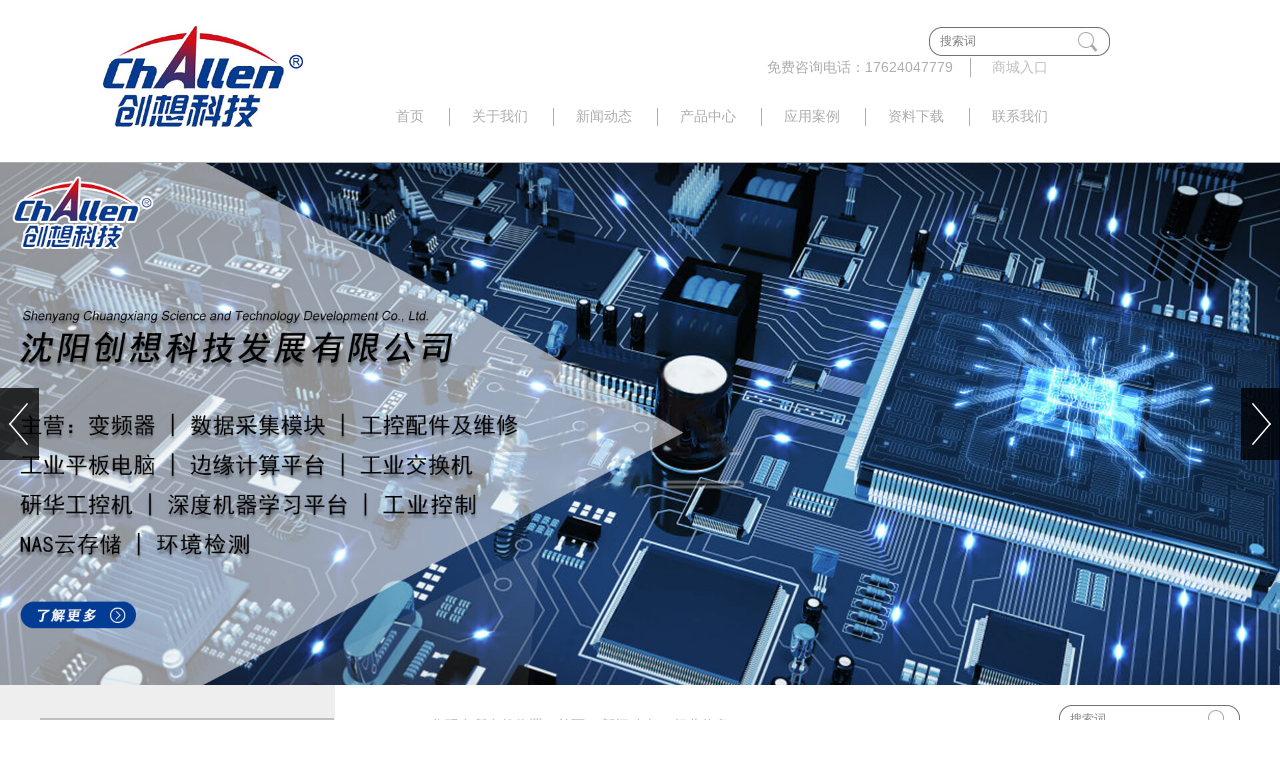

--- FILE ---
content_type: text/html; charset=utf-8
request_url: http://challen.cn/article_list_36.html
body_size: 6933
content:
 







<!DOCTYPE html PUBLIC "-//W3C//DTD XHTML 1.0 Transitional//EN" "http://www.w3.org/TR/xhtml1/DTD/xhtml1-transitional.dtd">
<html xmlns="http://www.w3.org/1999/xhtml">
<head>
<meta content="text/html; charset=utf-8" http-equiv="Content-Type" />
<title>行业信息 - 创想</title>
<meta name="keywords" content="创想" />
<meta name="description" content="创想" />
<meta name="viewport" content="width=device-width, initial-scale=1.0, user-scalable=0, minimal-ui">
<link href="/templates/default/style/tempates_div.css" rel="stylesheet" type="text/css" />
<link href="/templates/default/style/public.css" rel="stylesheet" type="text/css" />
<link href="/templates/default/style/pagebotton.css" rel="stylesheet" type="text/css" />
<script type="text/javascript" src="/js/jquery.js"></script>
<script type="text/javascript" src="/js/basicrun.js"></script>
<script type="text/javascript" src="/js/easySlider1.5.js"></script>
<link href="/templates/default/style/new.css" rel="stylesheet" type="text/css" />
<link href="/templates/default/imagescn/new2.css" rel="stylesheet" type="text/css" />
<link rel="stylesheet" type="text/css" href="/templates/default/style/component.css" />
<script type="text/javascript" src="/js/jquery-1.8.3.min.js"></script>

<meta name="author" content="http://www.synswl.cn" />

</head>
<body>
<link rel="stylesheet" href="/templates/default/style/aos.css" />
<script>(function() {var _53code = document.createElement("script");_53code.src = "https://tb.53kf.com/code/code/dfe82b98e5a35c36041b6c8e8fba269c2/1";var s = document.getElementsByTagName("script")[0]; s.parentNode.insertBefore(_53code, s);})();</script>


<div class="publicheadbackout">

    <div class="publicheadback">

        <div class="publiclogo">

            <a href="/"><img src="/templates/default/imagescn/chuangxiang/logo.jpg" /></a>

        </div>



        <div class="publicheadright">
        <div class="indexfinrightsousuoback" aos="fade-left" aos-easing="ease">



            <form name="infosearch" method="post" action="/search_list.html">

                <input type="hidden" name="lng" value="cn">

                <input type="hidden" name="mid" value="3">

                <div class="indexfinrightsousuoleft">



                    <input id="keyword" name="keyword" type="text" onblur="if(this.value == '')this.value='搜索词';" onclick="if(this.value == '搜索词')this.value='';" value="搜索词"/>



                </div>



                <div class="indexfinrightsousuoright">



                    <input name="submitsearch" type="submit" size="0" value="搜索"/>



                </div>

            </form>



        </div>
            <div style="height:51px;"></div>
            <div class="publicheadrighttop">
                <div class="publicheadrighttopleft">
                <p>免费咨询电话：17624047779</p>
                </div>
                <div class="publicheadrighttopright">
                    <a href="https://cxkj66.1688.com/?spm=b26110380.2178313.result.1.4ea33559zG8St6">商城入口</a>
                </div>
            </div>
            <div class="clear"></div>
            <div style="height:31px;"></div>
            <script type="text/javascript">
            $().ready(function() {
			  	 var yemian = $(window).width();
			  	 var juzuo1 = $('#indexxiala1').offset().left;
				 var juzuo2 = $('#indexxiala2').offset().left;
			   	$("#indexxiala1").css("width",yemian+"px");
			   	$("#indexxiala1").css("marginLeft",-juzuo1+"px");
				$("#indexxiala2").css("width",yemian+"px");
			   	$("#indexxiala2").css("marginLeft",-juzuo2+"px");
				$("#indexxiala2 div.publicheadnavxianavkuang").css("marginLeft","-89px");
			   	$("#xiala1").mousemove(function() {
				   $("#indexxiala1").css("height","456px");
            	});
			 	$("#xiala1").mouseout(function() {
				   $("#indexxiala1").css("height","0px");
            	});
				$("#xiala2").mousemove(function() {
				   $("#indexxiala2").css("height","162px");
            	});
			 	$("#xiala2").mouseout(function() {
				   $("#indexxiala2").css("height","0px");
            	});
            });
            </script>

            <div class="publicheadnavback">
                <div class="publicheadnav" style="border:none;">
                    <a href="/" class="publicheadnav">首页</a>
                </div>
                <div class="publicheadnav">
                    <a href="/article_list_34.html" class="publicheadnav">关于我们</a>
                </div>
                <div class="publicheadnav" id="xiala2">
                    <a href="/article_list_20.html" class="publicheadnav">新闻动态</a>
                    <div class="publicheadnavxialaback" id="indexxiala2">

                        <div style="height:50px;"></div>

                        <div class="publicheadnavxianavkuang">

                        
                        
                        <div class="publicheadnavxianav">

                        <a title="公司动态" href="/article_list_35.html" class="publicheadnavxianav" style="padding:0;">公司动态</a>

                        </div>

                        
                        
                        
                        <div class="publicheadnavxianav">

                        <a title="行业信息" href="/article_list_36.html" class="publicheadnavxianav" style="padding:0;">行业信息</a>

                        </div>

                        
                        
                        
                        <div class="publicheadnavxianav">

                        <a title="最新资讯" href="/article_list_37.html" class="publicheadnavxianav" style="padding:0;">最新资讯</a>

                        </div>

                        
                        

                        </div>

                    </div>

                </div>

                <div class="publicheadnav" id="xiala1">

                    <a href="/article_list_3.html" class="publicheadnav">产品中心</a>

                    <div class="publicheadnavxialaback" id="indexxiala1">

                        <div style="height:50px;"></div>

                        <div class="publicheadnavxianavkuang">

                          <div class="publicheadnavxianav">

                           <!--<a href="/article_list_4.html" class="publicheadnavxianav" style="padding:0;">创想产品</a>-->

                              <a href="/article_list_56.html" class="publicheadnavxianav" style="padding:0;">研华</a>

                          </div>

                          <div class="publicheadnavxianav">

                           <a href="/article_list_57.html" class="publicheadnavxianav" style="padding:0;">威强</a>

                           <!--<div class="publicheadnavxianavsanjiback">-->

                               <!--<div class="publicheadnavxianavsanji">-->

                                <!---->

                                <!---->

                                <!---->

                               <!--</div>-->

                           <!--</div>-->

                          </div>

                          <div class="publicheadnavxianav">

                           <a href="/article_list_58.html" class="publicheadnavxianav" style="padding:0;">新汉</a>

                           <!--<div class="publicheadnavxianavsanjiback">-->

                               <!--<div class="publicheadnavxianavsanji">-->

                                <!---->

                                <!---->

                                <!---->

                               <!--</div>-->

                           <!--</div>-->

                          </div>

                          <div class="publicheadnavxianav">

                           <a href="/article_list_60.html" class="publicheadnavxianav" style="padding:0;">三碁</a>

                          </div>

                          <div class="publicheadnavxianav">

                           <a href="/article_list_61.html" class="publicheadnavxianav" style="padding:0;">佛斯特</a>

                          </div>

                          <div class="publicheadnavxianav">

                           <a href="/article_list_73.html" class="publicheadnavxianav" style="padding:0;">昆仑海岸</a>

                          </div>

                          <div class="publicheadnavxianav">

                           <a href="/article_list_55.html" class="publicheadnavxianav" style="padding:0;">京瓷</a>

                          </div>

                            <div class="publicheadnavxianav">

                                <a href="/article_list_11.html" class="publicheadnavxianav" style="padding:0;">西门子</a>

                            </div>
							
							<div class="publicheadnavxianav">

                                <a href="/article_list_268.html" class="publicheadnavxianav" style="padding:0;">QNAP</a>

                            </div>
							
							<div class="publicheadnavxianav">

                                <a href="/article_list_76.html" class="publicheadnavxianav" style="padding:0;">创想</a>

                            </div>
							
							<div class="publicheadnavxianav">

                                <a href="/article_list_267.html" class="publicheadnavxianav" style="padding:0;">热卖产品</a>

                            </div>
							                 

                          <!--<div class="publicheadnavxianav">-->

                           <!--<a href="/article_list_11.html" class="publicheadnavxianav" style="padding:0;">西门子工控</a>-->

                          <!--</div>-->

                          <!--<div class="publicheadnavxianav">-->

                           <!--<a href="/article_list_12.html" class="publicheadnavxianav" style="padding:0;">富士变频</a>-->

                          <!--</div>-->

                        </div>

                    </div>

                </div>

                <div class="publicheadnav">

                    <a href="/article_list_40.html" class="publicheadnav">应用案例</a>

                </div>

                <div class="publicheadnav">

                    <a href="/article_list_39.html" class="publicheadnav">资料下载</a>

                </div>

                <div class="publicheadnav">

                    <a href="/article_list_38.html" class="publicheadnav">联系我们</a>

                </div>

            </div>

        </div>

        <div class="clear"></div>

        <div style="height:35px;"></div>

    </div>

</div>

<script type="text/javascript">

    $().ready(function() {

		var sjnavgao = $("#dl-menu-button").height()+10;

		var sjnavgaologo = $("#dl-menu-button").height();

		$("div.mbpublicheadback").css("height",sjnavgao+"px");

		$("div.mbpublicheadlogo").css("height",sjnavgaologo+"px");

    });

</script>

<div class="mbpublicheadback">
   <div class="mbpublicheadlogo">
        <a href="/"><img src="/templates/default/imagescn/chuangxiang/logo.jpg"/></a>
       <div class="indexfinrightsousuoback aos-init aos-animate" aos="fade-left" aos-easing="ease" style="float: left;">



           <form name="infosearch" method="post" action="/search_list.html">

               <input type="hidden" name="lng" value="cn">

               <input type="hidden" name="mid" value="3">

               <div class="indexfinrightsousuoleft">



                   <input id="keyword" name="keyword" type="text" onblur="if(this.value == '')this.value='搜索词';" onclick="if(this.value == '搜索词')this.value='';" value="搜索词">



               </div>



               <div class="indexfinrightsousuoright">



                   <input name="submitsearch" type="submit" size="0" value="搜索">



               </div>

           </form>



       </div>
   </div>

   <link href="/templates/default/style/component.css" rel="stylesheet" type="text/css" />
<script type="text/javascript" src="/js/modernizr.custom.js"></script>
<script type="text/javascript" src="/js/jquery.dlmenu.js"></script>

<div id="dl-menu" class="dl-menuwrapper">
		<button id="dl-menu-button">Open Menu</button>
		<ul class="dl-menu">
			<li><a href="/">首页</a></li>
            <li>
				<a href="/article_list_34.html">关于我们</a>
			</li>
			<li>
				<a href="Line">新闻动态</a>
				<ul class="dl-submenu">
					<li class="dl-back"><a href="#">返回上一级</a></li>
                    <li><a href="/article_list_35.html">公司动态</a></li>
                    <li><a href="/article_list_36.html">行业信息</a></li>
                    <li><a href="/article_list_37.html">最新资讯</a></li>
				</ul>
			</li>
			<li>
				<a href="Line">产品中心</a>
				<!--<ul class="dl-submenu">-->

						<!--<li class="dl-back"><a href="#">返回上一级</a></li>-->

                    	<!--<li><a href="/article_list_4.html">创想产品</a></li>-->

                        <!--<li>-->

                            <!--<a href="Line">研华工控</a>-->

                            <!--<ul class="dl-submenu">-->

                                <!--<li class="dl-back"><a href="#">返回上一级</a></li>-->

                                <!--<li><a href="/article_list_23.html">研华原装物</a></li>-->

                                <!--<li><a href="/article_list_24.html">远程ID模块</a></li>-->

                                <!--<li><a href="/article_list_25.html">工控相装</a></li>-->

                                <!--<li><a href="/article_list_26.html">数据采集卡</a></li>-->

                                <!--<li><a href="/article_list_27.html">工业主板</a></li>-->

                                <!--<li><a href="/article_list_28.html" >工业通讯</a></li>-->

                                <!--<li><a href="/article_list_29.html">平板电脑</a></li>-->

                                <!--<li><a href="/article_list_30.html">嵌入式无风扇工控机</a></li>-->

                            <!--</ul>-->

                        <!--</li>-->

                        <!--&lt;!&ndash;<li>&ndash;&gt;-->

                            <!--&lt;!&ndash;<a href="Line">研祥IEI</a>&ndash;&gt;-->

                            <!--&lt;!&ndash;<ul class="dl-submenu">&ndash;&gt;-->

                                <!--&lt;!&ndash;<li class="dl-back"><a href="#">返回上一级</a></li>&ndash;&gt;-->

                                <!--&lt;!&ndash;<li><a href="/article_list_13.html">研祥想相</a></li>&ndash;&gt;-->

                                <!--&lt;!&ndash;<li><a href="/article_list_14.html">工业无风扇</a></li>&ndash;&gt;-->

                                <!--&lt;!&ndash;<li><a href="/article_list_15.html">工业单板计算机</a></li>&ndash;&gt;-->

                                <!--&lt;!&ndash;<li><a href="/article_list_16.html">工业平板电脑</a></li>&ndash;&gt;-->

                            <!--&lt;!&ndash;</ul>&ndash;&gt;-->

                        <!--&lt;!&ndash;</li>&ndash;&gt;-->

                    <!--<li>-->

                        <!--<a href="/article_list_56.html">研华</a>-->

                        <!--&lt;!&ndash;<ul class="dl-submenu">&ndash;&gt;-->

                            <!--&lt;!&ndash;<li class="dl-back"><a href="#">返回上一级</a></li>&ndash;&gt;-->

                            <!--&lt;!&ndash;<li><a href="/article_list_13.html">研祥想相</a></li>&ndash;&gt;-->

                            <!--&lt;!&ndash;<li><a href="/article_list_14.html">工业无风扇</a></li>&ndash;&gt;-->

                            <!--&lt;!&ndash;<li><a href="/article_list_15.html">工业单板计算机</a></li>&ndash;&gt;-->

                            <!--&lt;!&ndash;<li><a href="/article_list_16.html">工业平板电脑</a></li>&ndash;&gt;-->

                        <!--&lt;!&ndash;</ul>&ndash;&gt;-->

                    <!--</li>-->

                    <!--<li><a href="/article_list_57.html">威强</a></li>-->

                    <!--<li><a href="/article_list_58.html">新汉</a></li>-->

                    <!--<li><a href="/article_list_60.html">三碁</a></li>-->

                    <!--<li><a href="/article_list_61.html">佛斯特</a></li>-->

                    <!--<li><a href="/article_list_60.html">三碁</a></li>-->

                    <!--<li><a href="/article_list_73.html">昆仑海岸</a></li>-->

                    <!--<li><a href="/article_list_55.html">京瓷</a></li>-->

                    <!--<li><a href="/article_list_11.html">西门子</a></li>-->
					<!--<li><a href="/article_list_268.html">QNAP</a></li>-->
					<!--<li><a href="/article_list_76.html">创想</a></li>-->
					<!--<li><a href="/article_list_267.html">热卖产品</a></li>-->

                        <!--&lt;!&ndash;<li><a href="/article_list_7.html">京瓷液晶</a></li>&ndash;&gt;-->

                        <!--&lt;!&ndash;<li><a href="/article_list_8.html">特价热卖</a></li>&ndash;&gt;-->

                        <!--&lt;!&ndash;<li><a href="/article_list_9.html">万能显卡</a></li>&ndash;&gt;-->

                        <!--&lt;!&ndash;<li><a href="/article_list_10.html">三基变频</a></li>&ndash;&gt;-->

                        <!--&lt;!&ndash;<li><a href="/article_list_11.html">西门子工控</a></li>&ndash;&gt;-->

                        <!--&lt;!&ndash;<li><a href="/article_list_12.html">富士变频</a></li>&ndash;&gt;-->

				<!--</ul>-->
                <ul class="dl-submenu">
                    <li class="dl-back"><a href="#">返回上一级</a></li>
                    <li><a href="/article_list_56.html">研华</a></li>
                    <li><a href="/article_list_57.html">威强</a></li>
                    <li><a href="/article_list_58.html">新汉</a></li>
                    <li><a href="/article_list_60.html">三碁</a></li>
                    <li><a href="/article_list_61.html">佛斯特</a></li>
                    <li><a href="/article_list_73.html">昆仑海岸</a></li>
                    <li><a href="/article_list_55.html">京瓷</a></li>
                    <li><a href="/article_list_11.html">西门子</a></li>
                    <li><a href="/article_list_268.html">QNAP</a></li>
					<li><a href="/article_list_76.html">创想</a></li>
					<li><a href="/article_list_267.html">热卖产品</a></li>
					
					
                </ul>
			</li>
			<li>
				<a href="/article_list_40.html">应用案例</a>
			</li>
            <li>
				<a href="/article_list_39.html">资料下载</a>
			</li>
            <li>
				<a href="/article_list_38.html">联系我们</a>
			</li>
		</ul>
</div>
<script type="text/javascript">
$(function(){
	$( '#dl-menu' ).dlmenu();
});
</script>
<div class="clear"></div>
</div>
<script type="text/javascript">
$().ready(function() {
	var pingmukuan = document.body.clientWidth;
	var banngao = pingmukuan * 783 / 1920;
	$(".ck-slide").css("height",banngao.toFixed(2)+"px");
	$("ul.ck-slide-wrapper").css("height",banngao.toFixed(2)+"px");
	$("img.navbann").css("height",banngao.toFixed(2)+"px");
	$("img.navbann").css("width",pingmukuan.toFixed(2)+"px");
	window.onresize=function(){
		changeDivHeight();
	}
	function changeDivHeight(){
		var pingmukuan = document.body.clientWidth;
		var banngao = pingmukuan * 783 / 1920;
		$(".ck-slide").css("height",banngao.toFixed(2)+"px");
		$("ul.ck-slide-wrapper").css("height",banngao.toFixed(2)+"px");
		$("img.navbann").css("height",banngao.toFixed(2)+"px");
		$("img.navbann").css("width",pingmukuan.toFixed(2)+"px");
	}
});
</script>
<div class="indexbannerback ck-slide">
     <ul class="ck-slide-wrapper">
        <li>
             <div class="indexbanner">
                 <a target="_blank" ><img src="/upfile/2019/11/12/398.jpg" class="navbann"></a>
             </div>
         </li>
            <li>
                    <div class="indexbanner">
                        <a target="_blank" ><img src="/upfile/2019/11/13/700.jpg" class="navbann"></a>
                    </div>
                </li>
            <li>
                    <div class="indexbanner">
                        <a target="_blank" ><img src="/upfile/2019/11/13/661.jpg" class="navbann"></a>
                    </div>
                </li>
            <li>
                    <div class="indexbanner">
                        <a target="_blank" ><img src="/upfile/2019/11/12/1.jpg" class="navbann"></a>
                    </div>
                </li>
            <li>
                    <div class="indexbanner">
                        <a target="_blank" ><img src="/upfile/2019/11/12/2.jpg" class="navbann"></a>
                    </div>
                </li>
                    </ul>
     <div class="indexbannerleft">
         <a  href="javascript:;" class="ctrl-slide ck-prev"></a>
     </div>
     <div class="indexbannerright">
         <a href="javascript:;" class="ctrl-slide ck-next"></a>
     </div>
	<script src="/js/slide.js"></script>
    <script>
        $('.ck-slide').ckSlide({
            autoPlay: true
        });
    </script>
</div>
<div class="clear"></div>


<div class="danye_bgback">

    <div class="danyecontentback">
    
        <div class="danye_leftback">
        
            <div class="danye_left1 xw">
                <div class="danye_left1titleback">
                    <p>新闻导航</p>
                </div>
               	<div style="height:12px;"></div>
                                                <div class="danye_left1nav">
                   <a href="/article_list_35.html"><p>> 公司动态</p></a>
                </div>
                                                                <div class="danye_left1nav">
                   <a href="/article_list_36.html"><p>> 行业信息</p></a>
                </div>
                                                                <div class="danye_left1nav">
                   <a href="/article_list_37.html"><p>> 最新资讯</p></a>
                </div>
                                
                <div style="height:11px;"></div>
            </div>
            
            <div class="danye_left1 xw">
                <div class="danye_left1titleback">
                    <p>新闻推荐</p>
                </div>
               	<div style="height:12px;"></div>
                <div class="danye_left1nav">

                    <a href="http://challen.cn/article_read_565.html" title="案例|洞察设备状态，让格力生产过程“透明化”"><p>> 案例|洞察设备状态，让格力生产过程“透明化”</p></a>

                </div>

                <div class="danye_left1nav danye_left1navborder">

                    <a href="http://challen.cn/article_read_566.html" title="案例 | 分布式控制系统在列车模拟器的应用"><p>> 案例 | 分布式控制系统在列车模拟器的应用</p></a>

                </div>

                <div class="danye_left1nav danye_left1navborder">

                    <a href="http://challen.cn/article_read_567.html" title="IEI 成功案例分享｜质量控管的好帮手-AOI 机械控制器"><p>> IEI 成功案例分享｜质量控管的好帮手-AOI 机械控制器</p></a>

                </div>

                <div class="danye_left1nav danye_left1navborder">

                    <a href="http://challen.cn/article_read_568.html" title="IEI x Motorcon｜连接工厂与未来-智能制造解决方案"><p>> IEI x Motorcon｜连接工厂与未来-智能制造解决方案</p></a>

                </div>

                <div class="danye_left1nav danye_left1navborder">

                    <a href="http://challen.cn/article_read_569.html" title="IEI 成功案例分享｜公共场所电子信息广告牌｜NANO-ULT5"><p>> IEI 成功案例分享｜公共场所电子信息广告牌｜NANO-ULT5</p></a>

                </div>

                <div class="danye_left1nav danye_left1navborder">

                    <a href="http://challen.cn/article_read_570.html" title="三碁产品在水泵恒压的应用"><p>> 三碁产品在水泵恒压的应用</p></a>

                </div>
                <div style="height:11px;"></div>
            </div>
            
            <div class="clear"></div>
            
            <div class="danye_left1 pro cp">
            
                <div class="danye_left1titleback">
                
                    <p>产品推荐</p>
                
                </div>
                
               	<!--<div style="height:12px;"></div>-->
                                <div class="danye_left3navback">
                 <a href="/article_read_7.html">
                    <div style=" height:13px;"></div>
                    
                    <div class="danye_left3navimg">
                    
                       <img src="upfile/2019/11/11/20191111150221_612.png" />
                    
                    </div>
                    
                    <div class="danye_left3navtitleback">
                    
                       创想4U带屏工控机                    
                    </div>
                  </a>
                </div>
                                <div class="danye_left3navback">
                 <a href="/article_read_8.html">
                    <div style=" height:13px;"></div>
                    
                    <div class="danye_left3navimg">
                    
                       <img src="upfile/2019/11/11/20191111150200_751.jpg" />
                    
                    </div>
                    
                    <div class="danye_left3navtitleback">
                    
                       三碁变频器S1100                    
                    </div>
                  </a>
                </div>
                                <div class="danye_left3navback">
                 <a href="/article_read_33.html">
                    <div style=" height:13px;"></div>
                    
                    <div class="danye_left3navimg">
                    
                       <img src="upfile/2019/12/03/20191203100824_884.png" />
                    
                    </div>
                    
                    <div class="danye_left3navtitleback">
                    
                       TS-877-1600 8G（8盘位）                    
                    </div>
                  </a>
                </div>
                
                
                <div style="height:11px;"></div>
            </div>
        
        </div>
        
        <div class="danye_rightback xinwendanye_rightback">
        
           <div style="height:20px;"></div>
        
           <div class="danye_rightmianbaoxue xinwen_rightmianbaoxue">
           
                您现在所在的位置：<a href="/index.php">首页</a> 



     > <a href="/article_list_20.html">新闻动态</a>  





	 > <a href="/article_list_36.html">行业信息</a>  


                
                <div class="danye_rightsousuo">
                <form name="infosearch" method="post" action="/search_list.html">
                <input type="hidden" name="lng" value="cn">
                <input type="hidden" name="mid" value="1">
                <div class="indexfinrightsousuoleft">
                
                <input id="keyword" name="keyword" type="text" onblur="if(this.value == '')this.value='搜索词';" onclick="if(this.value == '搜索词')this.value='';" value="搜索词"/>
                
                </div>
                
                <div class="indexfinrightsousuoright">
                
                <input name="submitsearch" type="submit" size="0" value="搜索"/>
                
                </div>
                </form>
                </div>
           
           </div>
           <div class="clear"></div>
           <div class="xinwentopmbgao"></div>
           
           <div class="xinwen_titleback"></div>
           <div style="height:23px;"></div>
                   
           <div class="xinwen_listback">
           
               <div class="xinwen_listleft">
               
                   <div class="claxinwen_listleftimg">
                   
                       <img src="upfile/2020/01/16/20200116112042_541.jpg" alt="解决设备升级困扰的好帮手｜POC-17C-ULT3" />
                   
                   </div>
                   
                   <div class="claxinwen_listleftdata">
                   
                       <div style="height:18px;"></div>
                       
                       <div class="claxinwen_listleftdataday">16</div>
                       
                       <div class="claxinwen_listleftdatatime">2020-01</div>
                   
                   </div>
               
               </div>
               
               <div class="xinwen_listright">
               
                   <div class="xinwen_listrighttitleback">
                   
                      <a href="/article_read_1042.html" title="解决设备升级困扰的好帮手｜POC-17C-ULT3">解决设备升级困扰的好帮手｜POC-17C-ULT3</a>
                   
                   </div>
                   
                   <div class="xinwen_listrightsummary">
                   
                                          
                   </div>
                   
                   <div style="height:15px;"></div>
                   
                   <div class="xinwen_listrightmore">
                    <a href="/article_read_1042.html">
                      <div class="xinwen_listrightmoreleft">查看更多</div>
                      <div class="xinwen_listrightmoreright"></div>
                    </a>
                   </div>
               
               </div>
           
           </div>
            
               
           <div class="xinwen_listback">
           
               <div class="xinwen_listleft">
               
                   <div class="claxinwen_listleftimg">
                   
                       <img src="upfile/2020/01/14/20200114103714_239.jpg" alt="创博携手AWS 让非制造业用户也能快速开发专属机器人应用" />
                   
                   </div>
                   
                   <div class="claxinwen_listleftdata">
                   
                       <div style="height:18px;"></div>
                       
                       <div class="claxinwen_listleftdataday">14</div>
                       
                       <div class="claxinwen_listleftdatatime">2020-01</div>
                   
                   </div>
               
               </div>
               
               <div class="xinwen_listright">
               
                   <div class="xinwen_listrighttitleback">
                   
                      <a href="/article_read_1041.html" title="创博携手AWS 让非制造业用户也能快速开发专属机器人应用">创博携手AWS 让非制造业用户也能快速开发专属机器人应用</a>
                   
                   </div>
                   
                   <div class="xinwen_listrightsummary">
                   
                                          
                   </div>
                   
                   <div style="height:15px;"></div>
                   
                   <div class="xinwen_listrightmore">
                    <a href="/article_read_1041.html">
                      <div class="xinwen_listrightmoreleft">查看更多</div>
                      <div class="xinwen_listrightmoreright"></div>
                    </a>
                   </div>
               
               </div>
           
           </div>
            
               
           <div class="xinwen_listback">
           
               <div class="xinwen_listleft">
               
                   <div class="claxinwen_listleftimg">
                   
                       <img src="upfile/2020/01/07/20200107100851_829.jpg" alt="最新高效能嵌入式板卡解決方案｜WAFER-ULT5" />
                   
                   </div>
                   
                   <div class="claxinwen_listleftdata">
                   
                       <div style="height:18px;"></div>
                       
                       <div class="claxinwen_listleftdataday">07</div>
                       
                       <div class="claxinwen_listleftdatatime">2020-01</div>
                   
                   </div>
               
               </div>
               
               <div class="xinwen_listright">
               
                   <div class="xinwen_listrighttitleback">
                   
                      <a href="/article_read_1039.html" title="最新高效能嵌入式板卡解決方案｜WAFER-ULT5">最新高效能嵌入式板卡解決方案｜WAFER-ULT5</a>
                   
                   </div>
                   
                   <div class="xinwen_listrightsummary">
                   
                                          
                   </div>
                   
                   <div style="height:15px;"></div>
                   
                   <div class="xinwen_listrightmore">
                    <a href="/article_read_1039.html">
                      <div class="xinwen_listrightmoreleft">查看更多</div>
                      <div class="xinwen_listrightmoreright"></div>
                    </a>
                   </div>
               
               </div>
           
           </div>
            
               
           <div class="xinwen_listback">
           
               <div class="xinwen_listleft">
               
                   <div class="claxinwen_listleftimg">
                   
                       <img src="upfile/2019/12/31/20191231092526_449.jpg" alt="工业互联网的迂回战，研华进阶“头号玩家”" />
                   
                   </div>
                   
                   <div class="claxinwen_listleftdata">
                   
                       <div style="height:18px;"></div>
                       
                       <div class="claxinwen_listleftdataday">31</div>
                       
                       <div class="claxinwen_listleftdatatime">2019-12</div>
                   
                   </div>
               
               </div>
               
               <div class="xinwen_listright">
               
                   <div class="xinwen_listrighttitleback">
                   
                      <a href="/article_read_1037.html" title="工业互联网的迂回战，研华进阶“头号玩家”">工业互联网的迂回战，研华进阶“头号玩家”</a>
                   
                   </div>
                   
                   <div class="xinwen_listrightsummary">
                   
                                          
                   </div>
                   
                   <div style="height:15px;"></div>
                   
                   <div class="xinwen_listrightmore">
                    <a href="/article_read_1037.html">
                      <div class="xinwen_listrightmoreleft">查看更多</div>
                      <div class="xinwen_listrightmoreright"></div>
                    </a>
                   </div>
               
               </div>
           
           </div>
            
               
           <div class="xinwen_listback">
           
               <div class="xinwen_listleft">
               
                   <div class="claxinwen_listleftimg">
                   
                       <img src="upfile/2019/12/26/20191226141439_792.jpg" alt="昆仑海岸压力变送器在石油化工行业的解决方案" />
                   
                   </div>
                   
                   <div class="claxinwen_listleftdata">
                   
                       <div style="height:18px;"></div>
                       
                       <div class="claxinwen_listleftdataday">26</div>
                       
                       <div class="claxinwen_listleftdatatime">2019-12</div>
                   
                   </div>
               
               </div>
               
               <div class="xinwen_listright">
               
                   <div class="xinwen_listrighttitleback">
                   
                      <a href="/article_read_1036.html" title="昆仑海岸压力变送器在石油化工行业的解决方案">昆仑海岸压力变送器在石油化工行业的解决方案</a>
                   
                   </div>
                   
                   <div class="xinwen_listrightsummary">
                   
                                          
                   </div>
                   
                   <div style="height:15px;"></div>
                   
                   <div class="xinwen_listrightmore">
                    <a href="/article_read_1036.html">
                      <div class="xinwen_listrightmoreleft">查看更多</div>
                      <div class="xinwen_listrightmoreright"></div>
                    </a>
                   </div>
               
               </div>
           
           </div>
            
                        <div class="clear"></div>
            <div style="height:40px;"></div>
            <div class="pagelist center margintop8">
            <div id="Pagination" class="pagination">
            <span class="current home">首页</span> <span class="current up">上一页</span> <span class="current disabled">1</span> <a title="2" href="http://challen.cn/article_list_36_2.html">2</a> <a title="3" href="http://challen.cn/article_list_36_3.html">3</a> <a class="p1 down" title="下一页" href="http://challen.cn/article_list_36_1.html">下一页</a><a class="p1 down" title="尾页" href="http://challen.cn/article_list_36_3.html">尾页</a>            </div>
            </div>
                    
        </div>
    <div class="clear"></div>
    <div style="height:30px;"></div>
    </div>
2222222
</div>
<div class="clear"></div>







<div class="pcindexfooterback">
    <div class="pcindexfooter">
        <div style="height:30px;"></div>
        <div class="pcindexfooterleft1">
            <div class="pcindexfooterleft1nav">
                 <a href="/">网站首页</a>
            </div>
            <div class="pcindexfooterleft1nav">
                 <a href="/article_list_34.html">关于我们</a>
            </div>
            <div class="pcindexfooterleft1nav">
                <a href="/article_list_20.html">新闻动态</a>
            </div>
            <div class="pcindexfooterleft1nav">
                 <a href="/article_list_3.html">产品中心</a>
            </div>
            <div class="pcindexfooterleft1nav">
                <a href="/article_list_40.html">应用案例</a>
            </div>
            <div class="pcindexfooterleft1nav">
                 <a href="/article_list_38.html">联系我们</a>
            </div>
        </div>
        <div class="pcindexfooterleft2">
            <div class="pcindexfooterleft2navtitle">
               <a href="#">研祥IEI</a>
            </div>
            <div class="pcindexfooterleft2navtitle">
                <a href="#">工业控制计算机</a>
            </div>
            <div class="pcindexfooterleft2navtitle">
                <a href="#">研祥工业计算机微型主板</a>
            </div>
            <div class="pcindexfooterleft2navtitle">
                <a href="#">工业单板计算机</a>
            </div>
            <div class="pcindexfooterleft2navtitle">
                <a href="#">工业平板电脑</a>
            </div>
            <div class="pcindexfooterleft2navtitle">
                <a href="#">研祥工业主板</a>
            </div>
            <!---->
            <!---->
            <!---->
        </div>

        <div class="pcindexfooterleft3">
            <div class="pcindexfooterleft3titleback">
                <a href="#">研华工控</a>
            </div>
            <div class="pcindexfooterleft3titleback">
                <a href="#">研华原装物</a>
            </div>
            <div class="pcindexfooterleft3titleback">
                <a href="#">工控相装</a>
            </div>
            <div class="pcindexfooterleft3titleback">
                <a href="#">工业主板</a>
            </div>
            <div class="pcindexfooterleft3titleback">
                <a href="#">平板电脑</a>
            </div>
            <div class="pcindexfooterleft3titleback">
                <a href="#">交换机</a>
            </div>
            <!---->
            <!---->
            <!---->
        </div>
        <div class="pcindexfooterleft3">
            <div class="pcindexfooterleft3titleback">
                <a href="#"> </a>
            </div>
            <div class="pcindexfooterleft3titleback">
                <a href="#">远程ID模块</a>
            </div>
            <div class="pcindexfooterleft3titleback">
                <a href="#">数据采集卡</a>
            </div>
            <div class="pcindexfooterleft3titleback">
                <a href="#">工业主板</a>
            </div>
            <div class="pcindexfooterleft3titleback">
                <a href="#">工业通讯</a>
            </div>
            <div class="pcindexfooterleft3titleback">
                <a href="#"> </a>
            </div>
        </div>
        <div class="pcindexfooterleft4">
            <div class="pcindexfooterleft4titleback">
                <div class="pcindexfooterleft4title1">
                    免费咨询热线:
                </div>
                <div class="pcindexfooterleft4title2">
                    17624047779
                </div>
            </div>
            <div style="height:11px;"></div>
            <div class="pcindexfooterleft4erweima1">
            <img src="upfile/2019/09/17/20190917115329_583.png" />
            </div>
            <div class="pcindexfooterleft4erweima1" style="margin-left:34px;">
            <img src="upfile/2019/09/17/20190917115329_583.png" />
            </div>
        </div>
        <div class="clear"></div>
        <div style="height:25px;"></div>
        <div class="indexfooterdibuback">
            <p>创想科技创立于1999年，是智能化系统产品、自动化系统产品的代理商和系统集成商，为客户提供全方位的软件、硬件、系统整合数字化解决方案</p>
<p>和OEM/ODM服务，公司专注于工厂自动化、医疗产业数字化、城市建设智慧化、教育及科研机构等几大市场，主要体现在IPC工控机产品、嵌入式产品、</p>
<p>工业通讯交换机产品、工业控制PLC及数据采集产品、工业平板电脑、图像识别及机器学习产品、变频器产品、传感器及变送器产品、医疗和工业用显示产品、工业电源产品等。</p>
<p>联系电话：13940017157&nbsp;&nbsp;</p>
<p>版权所有：创想科技&nbsp; &nbsp;&nbsp;&nbsp; &nbsp;技术支持：纳森网络</p>
<p>公司地址：辽宁省沈阳市和平区三好街百脑汇科技大厦6楼</p>
            <p><a href="http://www.beian.miit.gov.cn" target="_blank">辽ICP备19008572号-1</a></p>
        </div>
     <div style="height:25px;"></div>
    </div>
    <div class="clear"></div>
</div>

<div class="mbindexfooterback">
    <div style="height:20px;"></div>
    <p>沈阳创想科技发展有限公司成立于1999年，注册于沈阳南湖创新创业大街三好街，是集科、工、贸整合与一体的高新技术企业。</p>
<p>公司专业提供基于PC-Based架构专用工业级X86硬件计算平台。创想科技是一家以自动控制技术、图像识别技术、通讯技术为支撑，</p>
<p>着眼于嵌入式产品系统，工业控制系统，数据采集系统，机器人及人工智能系统，数字医疗系统等几大方面提供完整解决方案的高科技企业。</p>
<p>联系电话：13940017157&nbsp; &nbsp; 咨询热线：024-83993399</p>
<p>版权所有：创想科技&nbsp; &nbsp;&nbsp;&nbsp; &nbsp;技术支持：纳森网络</p>
<p>公司地址：辽宁省沈阳市和平区三好街百脑汇科技大厦6楼</p>
    <div style="height:20px;"></div>
</div>
<div class="mb_dibuanniuzhanwei">
    <img src="/templates/default/imagescn/chuangxiang/shoujidibu.jpg" style="width:100%; opacity:0;" />
</div>
<div class="mb_dibuanniu">
    <img src="/templates/default/imagescn/chuangxiang/shoujidibu.jpg" style="width:100%;" />
    <div class="mb_dibuanniunavback">
        <div class="mb_dibuanniunav"><a href="/"></a></div>
        <div class="mb_dibuanniunav"><a href="tel:"></a></div>
        <div class="mb_dibuanniunav"><a href="tel:"></a></div>
        <div class="mb_dibuanniunav footertop"></div>
    </div>
</div>
<script type="text/javascript">
$().ready(function() {
	$(".footertop").click(function(){
		$("html,body").animate({scrollTop: $("body").offset().top}, 1000);
	})
});
</script>
<script src="/js/aos.js"></script>
<script>
	AOS.init({
		easing: 'ease-out-back',
		duration: 1000
	});
</script>
<a href="http://www.miit.gov.cn/">备案</a>
</body>
</html>

--- FILE ---
content_type: text/css
request_url: http://challen.cn/templates/default/style/tempates_div.css
body_size: 2028
content:
.menu {height: 150px;width:1200px;margin: 0 auto;}
/*sysmenu.css*/
/*nov_tree*/
#slider ul, #slider li {margin: 0;padding: 0;list-style: none;width: 942px;height: 254px;overflow: hidden;}
.framecenter {width: 1200px;margin: 0 auto;}


.frameleft{float:left;width:682px;}
.frameright{float: left;width:250px;}
.aboutcontent{width:682px;height:234px;background: url('../images/about_bg.jpg') no-repeat;}
.aboutcontent .fcontentstr {width: 672px;height:224px;padding: 5px;overflow: hidden;}
.frameleft .fup {width: 682px;height: 39px;line-height: 39px;background: url('../images/conent_bg_01.jpg') repeat-x;background-position: 0px 0px;}
.frameleft .fcontent {width: 662px;padding: 10px;background: url('../images/conent_bg_01.jpg') repeat-y;background-position: -682px 0px;overflow: hidden;}
.frameleft .fdown{width: 682px;height:4px;background-color: #b9e5fa;overflow: hidden;}

.frameleft .fup1 {width: 682px;height: 39px;line-height: 39px;background: url('../images/conent_bg_02.jpg') repeat-x;background-position: 0px 0px;}
.frameleft .fcontent1 {width: 662px;padding: 10px;background: url('../images/conent_bg_02.jpg') repeat-y;background-position: -682px 0px;overflow: hidden;}
.frameleft .fdown1 {width: 682px;height:4px;background-color: #b9e5fa;overflow: hidden;}

.frameleft .fup2 {width: 682px;height: 39px;line-height: 39px;background: url('../images/conent_bg_03.jpg') repeat-x;background-position: 0px 0px;}
.frameleft .fcontent2 {width: 662px;padding: 10px;background: url('../images/conent_bg_03.jpg') repeat-y;background-position: -682px 0px;overflow: hidden;}
.frameleft .fdown2 {width: 682px;height:4px;background-color: #faceb9;overflow: hidden;}

.frameleft .fup .spantitle,.fup1 .spantitle,.fup2 .spantitle {float: left;padding-left:35px;text-align: center;font-size: 14px;font-weight: bold;}
.frameleft .fup .spanmone, .fup1 .spanmone, .fup2 .spanmone {float: right;padding-right: 10px;}

.frameright .fup {width: 250px;height: 39px;line-height: 39px;background: url('../images/content_250_bg.jpg') repeat-x;background-position: 0px 0px;}
.frameright .fcontent {width: 230px;padding: 0px 10px 0px 10px;background: url('../images/content_250_bg.jpg') repeat-y;background-position: -250px 0px;overflow: hidden;}
.frameright .fdown{width: 250px;height:13px;background: url('../images/content_250_bg.jpg') no-repeat;background-position: -500px -32px;overflow: hidden;}

.frameright .fup1 {width: 250px;height: 39px;line-height: 33px;background: url('../images/content_250_bg_other.jpg') repeat-x;background-position: 0px 0px;}
.frameright .fcontent1 {width: 230px;padding: 0px 10px 5px 10px;background: url('../images/content_250_bg_other.jpg') repeat-y;background-position: -250px 0px;overflow: hidden;}
.frameright .fdown1{width: 250px;height:10px;background: url('../images/content_250_bg_other.jpg') no-repeat;background-position: -500px -32px;overflow: hidden;}
.frameright .fup2 {width: 250px;height: 39px;line-height: 33px;background: url('../images/content_250_bg_other.jpg') repeat-x;background-position:  -750px 0px;}

.frameright .fup3 {width: 250px;height: 39px;line-height: 33px;background: url('../images/content_250_bg_type.jpg') repeat-x;background-position: 0px 0px;}
.frameright .fcontent3 {width: 230px;padding: 0px 10px 5px 10px;background: url('../images/content_250_bg_type.jpg') repeat-y;background-position: -250px 0px;overflow: hidden;}
.frameright .fdown3{width: 250px;height:10px;background: url('../images/content_250_bg_type.jpg') no-repeat;background-position: -500px -32px;overflow: hidden;}

.frameright .fup .spantitle,.fup1 .spantitle,.fup2 .spantitle,.fup3 .spantitle {float: left;width: 150px;padding-left: 10px;text-align: left;font-size: 14px;font-weight: bold;}
.frameright .fup .spanmone,.fup1 .spanmone,.fup3 .spanmone {float: right;padding-right: 10px;}
/*news left pic and right list*/
.newsleft{float: left;width:212px;}
.newsleft ul{list-style: none;margin: 0 auto;margin-top: 5px;}
.newsright{float: left;width:450px;}

.textlist {list-style: none;margin: 0 auto;padding:0px;display: block;line-height: 200%;overflow: hidden;}
.textlist li {padding-left: 8px;height: 25px;line-height: 25px;background: url('../images/icon3.gif') no-repeat 0px 10px;list-style: none;overflow: hidden;}
.textlist li .names {float: right;color: #bdbdbd;font-size: 12px;}

.piclist {list-style: none;margin: 0 auto;text-align: center;padding: 0px;overflow: hidden;}
.piclist li {float: left;padding: 5px 7px 10px 5px;text-align: center;width:120px;overflow: hidden;}
.piclist li img {border: 0px solid #EEE;}
.piclist li p {margin: 0px;padding: 0px;}
.piclist li .t {height: 30px;line-height: 30px;}

.link {float: left;margin: 0 auto;width: 942px;}
.link .fotterup {width: 942px;height: 6px;background: url('../images/fotter_bg.png') no-repeat;background-position: 0px -0px;}
.link .fottercontent {width: 942px;text-align: center;background: url('../images/fotter_bg_line.png') repeat-y;background-position: 0px -0px;}

.linkpic {width: 920px;padding: 10px;}
.linkpic ul {list-style: none;margin: 0 auto;padding: 0px;}
.linkpic ul li {width: 88px;margin: 0 auto;padding-left: 3px;list-style: none;display: inline;}
.linkfont {width: 900px;padding: 5px 10px 0px 10px;margin: 0 auto;}
.linkfont ul {list-style: none;margin: 0 auto;padding: 0px;}
.linkfont ul li {width: 98px;text-align: center;margin: 0 auto;padding-left: 10px;list-style: none;display: inline;}
/*tree*/
.three {list-style: none;margin: 0 auto;padding: 0px;margin-left: 10px;}
.three li {height: 30px;line-height: 30px;text-align: left;margin: 0 auto;padding-left: 0px;list-style: none;border-bottom: 1px dotted #d0d0d0;overflow: hidden;}
.three li.a {padding-left: 13px;}
.three li.b {padding-left: 13px;background: url('../images/icon1.gif') no-repeat 0px 10px;display: list-item;font-weight: bold;}

/*pagecontent*/
.pagecontent{width:850px;margin:auto;background-color: #EBF0F4;padding:5px;overflow: hidden;}
.pagecontentstr{width:850px;background-color: #fff;padding:5px;overflow: hidden;}



.bbslist{list-style: none;margin: 0 auto;padding: 0px;}
.bbslist li{border-top: 1px dotted #d0d0d0;padding: 10px 0px 10px 0px}
.bbslist li:first-child{border-top: 0px dotted #d0d0d0;padding:0px 0px 10px 0px}
.bbslist li .first-child{border-top: 0px dotted #d0d0d0;padding:0px 0px 10px 0px}
.bbslist li div{line-height: 180%;padding:0px 10px 5px 10px;}
.bbslist li .sendname{text-align: right;}
.bbslist li .messagelist{text-align: left;}
.bbslist li .remessagelist{text-align: left; padding-top: 10px;padding-bottom:10px;}


/*linebook*/
.gbottonlist {margin: 0 auto;width: 100%;}
.gbottonlist .tg {height: 30px;line-height: 30px;color: #000;padding-left: 15px;font-weight: bold;background-color: #B5D4F2;}
.gbottonlist .l {margin-top: 1px;padding: 5px;height: 100%;background-color: #F8F8F8;overflow: hidden;}
.three_fg {width:690px;list-style: none;margin: 0 auto;padding: 0px;margin-left: 10px;}
.three_fg li {float: left;width:330px;height: 25px;line-height: 25px;text-align: left;margin: 0 auto;padding-left: 0px;list-style: none;overflow: hidden;}
.three_fg li.a {font-weight: bold;}
.three_fg li.b {height: 25px;padding-left: 8px;line-height: 25px;background: url('../images/icon3.gif') no-repeat 0px 11px;list-style: none;display: list-item;}
.three_fg li .title {float: left;}
/*joblist*/
.joblist {list-style: none;margin: 0 auto;padding: 0px;margin-left: 10px;}
.joblist li {list-style: none;padding:10px 0px 10px 0px;border-bottom: 1px dotted #DADBD6;overflow: hidden;}

.widthpage {width: 922px;margin: 0 auto; padding: 10px;}
.widthpage .tg1 {height: 48px;line-height: 48px;font-size: 14px;padding-left: 35px;font-weight: bold;background: url('../images/readlist_bg.jpg') no-repeat #B7E4FB;}
.widthpage .tg3 {height: 38px;line-height: 38px;font-size: 14px;font-weight: bold;padding-left: 10px;border-bottom: 1px dotted #d0d0d0;}
.widthpage .l {padding: 10px 0px 0px 0px;overflow: hidden;}
.widthpagelist {width:922px;margin: 0 auto;}
/*login_member*/
.sianin .sianinbg {width: 369px;padding: 10px 0px 0px 0px;border-left: #d2e5ef 1px solid;border-right: #d2e5ef 1px solid;border-top: none;border-bottom: none;overflow: hidden;}
.signintitle {background: url('../images/application.gif') no-repeat;background-position: left -166px;padding: 15px 0px 0px 70px;height: 29px;text-align: left;overflow: hidden;}
.signin-area-bg {width: 361px;padding: 5px;overflow: hidden;}
.signin-area-bg2 {padding: 0px;overflow: hidden;}
.signin-area-bg3 {width: 251px;padding: 5px 0px 5px 110px;overflow: hidden;}
.tipsnr {background: url('../images/login.gif') no-repeat;background-position: left -103px;height: 5px;line-height: 5px;width: 371px;overflow: hidden;}
.messicon {height: 48px;padding-right: 10px;}
.messtext {height: 48px;line-height: 48px;vertical-align : middle;}
.messicon2 {height: 20px;padding-right: 10px;}
.messtext2 {height: 20px;line-height: 20px;vertical-align : middle;}
/*lefttab*/
.tbottonlist {width:260px;}
.tbottonlist .tg {height: 30px;line-height: 30px;color: #fff;padding-left: 15px;font-weight: bold;background-color: #B5D4F2;}
.tbottonlist .l {padding: 5px;border: 1px solid #B5D4F2;}
/*tablelist*/
.tablelist .td01 {background-color: #F3F3F3;border: 1px solid #E6E6E6;padding: 5px;height: 30px;line-height: 30px;font-weight: bold;}
.tablelist .td02 {border-bottom: #d2e5ef 1px dotted;padding: 5px;height: 30px;line-height: 30px;}
.tablelist .td03 {border-style: none none solid none;border-width: 0px 0px 1px 0px;border-color: #E6E6E6;padding: 5px 5px 5px 15px;height: 30px;line-height: 30px; background: url('../images/icon1.gif') no-repeat 5px 16px;}
.td03 img {vertical-align : middle;}
.tablelist .td04 {border-style: none none solid none;border-width: 0px 0px 1px 0px;border-color: #E6E6E6;padding: 5px;height: 30px;line-height: 30px;}
/*bbstable*/
.tablelist .td05{border: 1px solid #F0F0F0;padding: 5px 5px 5px 10px;}
.tablelist .td06{padding: 5px;height: 30px;line-height: 30px;}
/*fotter*/
.fotterpage{width:100%;margin: 0 auto;overflow: hidden;background-color: #004594;}
.fotter .fotterdown {width: 942px;height: 14px;background: url('../images/fotter_bg.jpg') no-repeat;background-position: 0px 0px;}
.fotter .fotterstr {width: 942px;background-color: #004594;color:#fff;text-align: center;padding: 5px 0px 10px 0px;line-height: 180%;}
.fotter .parttype {width: 942px;text-align: center;padding: 10px 0px 0px 0px;}
.fotter .parttype ul {width: 942px;list-style: none;margin: 0 auto;}
.fotter .parttype ul li {padding:0px 5px 0px 5px;text-align: center;margin: 0 auto;list-style: none;display: inline;}

.mobliecodestr{border:1px solid #aaa;padding:5px;margin-top: 5px;}

--- FILE ---
content_type: text/css
request_url: http://challen.cn/templates/default/style/public.css
body_size: 2189
content:
body {font: 9pt Arial,sans-serif;margin: 0 auto;padding: 0;color: #626262;}
tr, td, img {border-width: 0;margin: 0;padding: 0;}
.clear {clear: both;height: 1px;font-size: 0;line-height: 0;}
.displaynone {display: none;}
.displaytrue {overflow: hidden;}
a {outline: none;}
form {margin: 0;padding: 0;}
table {border-collapse: collapse;}
.clear {clear: both;}
* {padding: 0;margin: 0;}
input, textarea {font-size: 12px;}
textarea {padding: 0px;margin: 0px;}

/*h1,h2,h3,h4, h4 a, #secnav a {color: #333;text-shadow: rgba(70, 70, 70, .3) 1px 1px 0px;}*/


a.tag1{font:20px; color:#FF0000; text-decoration:none;}
a.tag2{text-decoration:none; color: #CC3300; font-size:11px;}
a.tag3{text-decoration:none;color: #000033; font-size:15px;}
a.tag4{text-decoration:none;color: #3333CC; font-size:16px;}
a.tag5{text-decoration:none;color: #0099FF; font-size:10px;}
a.tag6{text-decoration:none; color: #9966CC; font-size:13px;}
a.tag7{text-decoration:none; color: #996600; font-size:25px;}
a.tag1:hover{color: #FFFF00; text-decoration:none;}
a.tag2:hover{text-decoration:none; color:#006}
a.tag3:hover{ftext-decoration:none;color:#fcc}
a.tag4:hover{text-decoration:none;color: #3CC}
a.tag5:hover{text-decoration:none;color: #F99}
a.tag6:hover{ text-decoration:none; color: #9CC}
a.tag7:hover{text-decoration:none; color: #333333}

a.searchinfolist {font-size: 14px;color: #1651DA;text-decoration: none;}
a:visited.searchinfolist {font-size: 14px;color: #1651DA;text-decoration: none;}
a:hover.searchinfolist {color: #009808;font-size: 14px;text-decoration: underline;}

a.infolink02{font-size:12px;text-decoration:underline;font-weight:bold;padding:0px 5px 0px 5px;}
a:visited.infolink02{font-size:12px;text-decoration:underline;font-weight:bold;padding:0px 5px 0px 5px;}
a:hover.infolink02{color:#EB5A00;font-size:12px;text-decoration:none;font-weight:bold;padding:0px 5px 0px 5px;}

a.infolink03{font-size:12px;color:#364BE7;text-decoration:none;}
a:visited.infolink03{font-size:12px;color:#364BE7;text-decoration:none;}
a:hover.infolink03{color:#EB5A00;font-size:12px;text-decoration:underline;}

a.infolink04{font-size:14px;text-decoration:underline;font-weight:bold;}
a:visited.infolink04{font-size:14px;text-decoration:underline;font-weight:bold;}
a:hover.infolink04{color:#EB5A00;font-size:14px;text-decoration:none;font-weight:bold;}

.hrefbotton{list-style: none;margin: 0 auto;padding: 0;position: relative;}
.hrefbotton li {float: left;background: url('../images/application.gif') no-repeat -86px -445px;height: 28px;line-height: 28px;width: 143px;margin-right:5px;margin-bottom:5px;text-align: center;}

a.linimage {font-size: 10.3pt;font-weight: bold;color: #103d64;text-decoration: none;}
a:visited.linimage {font-size: 10.3pt;font-weight: bold;color: #103d64;text-decoration: none;}
a:hover.linimage {font-size: 10.3pt;font-weight: bold;text-decoration: none;color: #FC5927;}

a.btninfo1 {background: url(../images/botton_order_bg.jpg) no-repeat;background-position: 0px -33px;color: #fff;font-size:14px;padding-left: 28px;width: 120px;height: 33px;line-height: 30px;border: 0px;display: inline-block;}
a:visited.btninfo1 {background: url(../images/botton_order_bg.jpg) no-repeat;background-position: 0px -33px;font-size:14px;color: #fff;}
a:hover.btninfo1 {background: url(../images/botton_order_bg.jpg) no-repeat;background-position: 0px -33px;font-size:14px;color: #fff;}

a.btninfo2 {background: url(../images/botton_order_bg.jpg) no-repeat;background-position: 0px 0px;color: #fff;font-size:14px;padding-left: 28px;width: 120px;height: 33px;line-height: 30px;border: 0px;display: inline-block;}
a:visited.btninfo2 {background: url(../images/botton_order_bg.jpg) no-repeat;background-position: 0px -0px;font-size:14px;color: #fff;}
a:hover.btninfo2 {background: url(../images/botton_order_bg.jpg) no-repeat;background-position: 0px -0px;font-size:14px;color: #fff;}

em {color: #C00;font-style: normal;font-weight: bold;}
.em {color: #C00;font-style: normal;font-weight: bold;margin-left: 5px;margin-right: 5px;text-decoration: underline;}
/*from*/

input.bottonsubmit {color: #fff;font-weight: bold;padding: 5px;margin: 0px;border: 0px;cursor: pointer;background-color: #ff6c00;}
input.bottonsubmit:hover {color: #ffcc00;font-weight: bold;padding: 5px;margin: 0px;border: 0px;cursor: pointer;}

input.smallInput {font-size: 9pt;padding: 0px;height: 20px;clip: rect;color: #000000;border-color: black #CAD9EA #CAD9EA black;border-top-width: 1px;border-right-width: 1px;border-bottom-width: 1px;border-left-width: 1px;background-color: #FFFFFF;}

input.buttonface {background-position: 0px 0px;color: #626262;font-weight: bold;padding: 0px;margin: 0px;width: 81px;height: 24px;line-height: 24px;border: 0px;cursor: pointer;}
input.buttonface:hover {background-position: 0px 0px;color: #57250e;font-weight: bold;padding: 0px;margin: 0px;width: 81px;height: 24px;line-height: 24px;border: 0px;cursor: pointer;}
input.buttonface1 {background: url(../images/botton_bg.jpg) no-repeat;background-position: 0px -24px;color: #fff;font-weight: bold;padding: 0px;margin: 0px;width: 81px;height: 24px;line-height: 24px;border: 0px;cursor: pointer;}
input.buttonface1:hover {background: url(../images/botton_bg.jpg) no-repeat;background-position: 0px -24px;color: #57250e;font-weight: bold;padding: 0px;margin: 0px;width: 81px;height: 24px;line-height: 24px;border: 0px;cursor: pointer;}
input.buttonface2 {background: url(../images/botton_bg.jpg) no-repeat;background-position: 0px -48px;color: #626262;font-weight: bold;padding: 0px;margin: 0px;width: 120px;height: 24px;line-height: 24px;border: 0px;cursor: pointer;}
input.buttonface2:hover {background: url(../images/botton_bg.jpg) no-repeat;background-position: 0px -48px;color: #57250e;font-weight: bold;padding: 0px;margin: 0px;width:120px;height: 24px;line-height: 24px;border: 0px;cursor: pointer;}

input.infoInput {font-size: 9pt;padding: 3px 0px 0px 2px;height: 18px;clip: rect;color: #000000;background-color: #fff;border-color: #a0a0a0 #cbd9eb #cbd9eb #a0a0a0;border-top-width: 1px;border-right-width: 1px;border-bottom-width: 1px;border-left-width: 1px;background: url(../images/class_bg.jpg) repeat-x;background-position: 0px -0px;}
input.infoInput:hover {font-size: 9pt;padding: 3px 0px 0px 2px;height: 18px;clip: rect;color: #000000;background-color: #fff;border-color: #a0a0a0 #cbd9eb #cbd9eb #a0a0a0;border-top-width: 1px;border-right-width: 1px;border-bottom-width: 1px;border-left-width: 1px;background: url(../images/class_bg.jpg) repeat-x;background-position: 0px -37px;}



input.bottons02 {color: #209248;font-weight: bold;padding: 0px;margin: 0px;width: 80px;height: 23px;line-height: 22px;border-color: #a0a0a0 #CAD9EA #CAD9EA #a0a0a0;border-top-width: 1px;border-right-width: 1px;border-bottom-width: 1px;border-left-width: 1px;background: url(../images/class_bg.jpg) repeat-x;background-position: 0px -0px;cursor: pointer;}
input.bottons02:hover {color: #EE5B17;background: url(../images/class_bg.jpg) repeat-x;background-position: 0px -120px;cursor: pointer;}
input.bottons03 {color: #EE5B17;padding: 0px;margin: 0px;width: 100px;height: 23px;line-height: 22px;border-color: #a0a0a0 #CAD9EA #CAD9EA #a0a0a0;border-top-width: 1px;border-right-width: 1px;border-bottom-width: 1px;border-left-width: 1px;background: url(../images/class_bg.jpg) repeat-x;background-position: 0px -80px;cursor: pointer;}
input.bottons03:hover {color: #209248;background: url(../images/class_bg.jpg) repeat-x;background-position: 0px -120px;cursor: pointer;}
input.bottons04 {color: #EE5B17;padding: 0px;margin: 0px;width: 60px;height: 21px;line-height: 20px;border-color: #a0a0a0 #CAD9EA #CAD9EA #a0a0a0;border-top-width: 1px;border-right-width: 1px;border-bottom-width: 1px;border-left-width: 1px;cursor: pointer;}
input.bottons04:hover {color: #209248;background: url(../images/class_bg.jpg) repeat-x;background-position: 0px -120px;cursor: pointer;}
input.inputsubmit01 {background: url(../images/subbotton.gif) no-repeat;background-position: 0px -81px;color: #4775b2;font-weight: bold;padding: 0px;margin: 0px;width: 115px;height: 27px;line-height: 27px;border: 0px;cursor: pointer;}
input.inputsubmit01:hover {background: url(../images/subbotton.gif) no-repeat;background-position: 0px -0px;color: #57250e;font-weight: bold;padding: 0px;margin: 0px;width: 115px;height: 27px;line-height: 27px;border: 0px;cursor: pointer;}
/*琛ㄥ崟*/
.formlist td, formlist th {padding: 10px 0px 5px 0px;vertical-align : middle;}
.formlist th {text-align: right;padding-right: 5px;font-weight:normal;}
.formlist th.th2 {text-align: right;width:15%;padding-right: 5px;font-weight:normal;}
.formlist th.th3 {text-align: right;width:25%;padding-right: 5px;font-weight:normal;}
.formlist td.td01 {background-color: #F0F0F0;color:#0f66cd;height: 25px;line-height: 25px;padding: 5px 0px 5px 5px;}
.formlist td span {padding-left: 5px;color: #ADADAD;vertical-align : middle;}
/*琛ㄥ崟浜�*/
.formlist2 td, formlist2 th {padding: 4px;height:28px;line-height:28px;vertical-align : middle;}
.formlist2 th {text-align: right;padding-right: 5px;padding-left: 10px;font-weight:normal;}
.formlist2 td span {padding-left: 5px;color: #ADADAD;vertical-align : middle;}
.formlist2 .content {padding: 5px 0px 5px 25px;line-height: 200%;color: #FF580A;font-weight:bold;}

/*琛ㄥ崟涓�*/

.formlist3 td{padding: 5px 0px 5px 10px;line-height: 180%;}
.formlist3 td.line{padding: 5px 0px 5px 0px;width:20%;border-right: 2px solid #DADBD6;font-weight: bold;color:#014597}

/*font*/
.strong {font-weight: bold;}
.right {text-align: right;}
.left {text-align: left;}
.center {text-align: center;}
.floatleft {float: left;}
.floatright {float: right;}
.colorgwhite {color: #ffffff;}
.colorgreen {color: #0f66cd;}
.colorgreg {color: #E60000;}
.colorgblue {color: #2F44A2;}
.colorghow {color: #FC5B00;}
.colorgorning {color: #4D4D4D;}
.colorgorning2 {color: #67625f;}
.colorgorning3 {color: #90898C;}
.colorgorningage {color: #ff5b0b;}
.colorthree {color: #2E9438;}
.fontsize14 {font-size: 14px;}
.bgcolorthree {background-color: #E3E3E3;}
.bgcolorthree2 {background-color: #F0F0F0;}
.bgcolororning {background-color: #D7E8F8;font-family: Georgia,'Times New Roman',times,serif;}
.bgoclorcontent {background-color: #f6fcff;}
.lineheight150 {line-height: 150%;}
.lineheight180 {line-height: 180%;}
.lineheight200 {line-height: 200%;}
.padding-left5 {padding-left: 5px;}
.padding-left10 {padding-left: 10px;}
.padding-left3 {padding-left: 3px;}
.padding-right3 {padding-right: 5px;}
.margintleft10{margin-left: 10px;}
.margintop5 {margin-top: 5px;}
.margintop8 {margin-top: 8px;}
.margintop10 {margin-top: 10px;}
.margintop01{margin-top:1px;}
.fonttextindent2em{text-indent:2em;}
.hrline{height: 0px;border: 1px solid #CFE8F7;}
.bookline {border-top: 1px solid #E5E5E5;font-size: 0px;height: 1px;margin: 5px 0px 5px 0px;}
.otherZt {border-top: 1px dashed #DADBD6;margin: 10px 0px 10px 0px;}
.bookline {border-top: 1px solid #E5E5E5;font-size: 0px;height: 1px;margin: 5px 0px 5px 0px;}

--- FILE ---
content_type: text/css
request_url: http://challen.cn/templates/default/style/pagebotton.css
body_size: 658
content:
#Pagination{
	cursor:default;
	text-align:right;
	font-size:14px;
}
#Pagination a {
	color: #0344a0;
	padding:0;
	border:none;
	display:inline-block;
	width:30px;
	text-align:center;
	_font-family:tahoma;
	height:30px;
	line-height:30px;
	border:#0344a0 1px solid;
	
}

#Pagination a:hover{color: #fff;background:#0344a0;
	border:#0344a0 1px solid;} 

#Pagination a.p1{
	margin-right:4px;
	color: #0344a0;
	padding:0;
	border:none;
	display:inline-block;
	width:50px;
	text-align:center;
	height:30px;
	line-height:30px;
	_font-family:tahoma;
	background:#fff;
	border:#0344a0 1px solid;
	
}
#Pagination a.p1:hover{
	color: #fff;background:#0344a0;
	border:#0344a0 1px solid;
}
#Pagination span.current {
	color: #fff;
	padding:0;
	margin:0;
	border:none;
	display:inline-block;
	width:50px;
	text-align:center;
	_font-family:tahoma;
	height:30px;
	line-height:30px;
	background:#0344a0;
	border:#0344a0 1px solid;

}
#Pagination span.current:hover{

}
#Pagination span.disabled {
	color: #fff;
	padding:0;
	margin:0;
	border:none;
	display:inline-block;
	width:30px;
	text-align:center;
	_font-family:tahoma;
	height:30px;
	line-height:30px;
	background:#0344a0;
	
	
}
#Pagination span.disabled:hover{
}






/*灞忚斀浜嗛椤靛拰灏炬湯鐨勬寜閽紝鐒跺悗鏀瑰彉涓婁竴涓嬪拰涓嬩竴椤电殑鏍峰紡*/


#Pagination span.home,
#Pagination span.end,
#Pagination a.home,
#Pagination a.end{
	display:none;
}
/*
#Pagination span.up:hover,
#Pagination a.up:hover{
	background:none;
}
#Pagination span.down:hover,
#Pagination a.down:hover{
	background:none;
}
/*
#Pagination span.up,
#Pagination a.up{
	width:35px;
	height:22px;
	background:url(../imagescn/z22.gif) no-repeat 0 0;
	font-size:0;
	transition: all 0.2s ease-in-out, color 0.2s ease-in-out;
	margin-right:30px;
}


#Pagination span.down,
#Pagination a.down{
	width:35px;
	height:22px;
	background:url(../imagescn/z23.gif) no-repeat -35px 0;
	font-size:0;
	transition: all 0.2s ease-in-out, color 0.2s ease-in-out;
	margin-left:30px;
}
#Pagination span.down:hover,
#Pagination a.down:hover{
	background:url(../imagescn/z23.gif) no-repeat 0 0;
}
*/











--- FILE ---
content_type: text/css
request_url: http://challen.cn/templates/default/style/new.css
body_size: 5162
content:
/*11*/
*{margin:0;padding:0;}
body{overflow-x:hidden;font-size:12px;}
li{list-style:none;font-family:"Arial","Microsoft YaHei","微软雅黑","verdana","宋体";}
.clear {height:0px;clear:both;}
textarea{font-family:"Arial","Microsoft YaHei","微软雅黑","黑体","verdana","宋体";}
div{font-family:"Arial","Microsoft YaHei","微软雅黑","黑体","verdana","宋体";}
p{font-family:"Arial","Microsoft YaHei","微软雅黑","黑体","verdana","宋体";}
a{text-decoration:none;font-family:"Arial","Microsoft YaHei","微软雅黑","黑体","verdana","宋体";cursor:pointer;}
a:hover{text-decoration:none;}
img{ border:none;}
@media only screen and (max-width: 750px){
   .xw{display:none;}  .cp{display:none;}
}
/*配置*/
div.xinwennei{width:100%;margin:auto;}
div.xinwennei p.xinwenneititle{line-height:29px;text-align:center;font-size:18px;color:#000000;}
div.xinwennei div.xinwencaozuo{line-height:30px;width:100%;height:48px;text-align:center;}
div.xinwennei div.xinwencaozuo a.xinwencaozuo{display:inline-block;margin-left:17px;margin-right:17px;font-size:13px;color:#383838;}
div.xinwennei div.xinwenxiang{width:100%;}
div.xinwennei div.xinwenxiang p{line-height:30px;font-size:14px;color:#383838;}
div.xinwennei div.xinwenxiang img{max-width:100%;}
div.xinwenfanye{width:100%;height:auto;margin:auto; margin-bottom:25px;}
div.xinwenfanye a.xinwenshangyipian{height:35px;display:block;line-height:50px;font-size:14px;color:#383838;}
div.xinwenfanye a.xinwenxiayipian{height:35px;display:block;line-height:50px;font-size:14px;color:#383838;}
div.publicheadbackout{ width:100%; height:auto; border-bottom:#adafb1 1px solid; margin:auto;}
div.publicheadback{ width:1206px; height:auto;margin:auto;}
div.publiclogo{ margin-top:26px; margin-left:66px; width:200px; float:left;}
div.publiclogo img{ width:200px;}
div.publicheadright{ width:822px; height:auto; float:left; margin-top:7px;}
div.publicheadrighttop{ width:430px; height:19px; float:right;}
div.publicheadrighttopleft{    width: 275px; height:19px; float:left; color:#adadad; border-right:#adadad 1px solid; text-align:right; font-size:14px; line-height:19px;}
div.publicheadrighttopleft p{ padding-right:17px;}
div.publicheadrighttopright{ width:97px; height:19px; line-height:19px; float:left; text-align:center; font-size:14px;}
div.publicheadrighttopright a{ color:#bfbfbf; transition:all 0.5s;}
div.publicheadrighttopright a:hover{color:#063a91;}

div.publicheadnavback{ width:751px; height:auto; float:right;}
div.publicheadnavback div.publicheadnav{ border-left:#adadad 1px solid;    display: inline-block; position:relative; z-index:9999;}


div.publicheadnavback div.publicheadnav a{ color:#adadad; font-size:14px; padding: 0px 22px; transition:all 0.5s;}

div.publicheadnavback div.publicheadnav:hover a.publicheadnav{ color:#063a91;}

div.mbpublicheadback{ display:none;}


div.publicheadnavxialaback{  height:0px; overflow:hidden; transition:all 0.5s; position:absolute; background:rgba(255,255,255,0.9);}

div.publicheadnavxianavkuang{width:107px; height:auto; position:absolute; left:50%;margin-left:15px;}

div.publicheadnavxianav{ width:107px; height:33px; line-height:33px; color:#adadad; text-align:center; position:relative;}

div.publicheadnavxianav a.publicheadnavxianav{ color:#adadad; padding:0;}

div.publicheadnavxianav:hover a.publicheadnavxianav{ color:#063a91;}

div.publicheadnavxianavsanjiback{ width:0; overflow:hidden; transition:all 1s; min-height:350px; background:url(../imagescn/chuangxiang/pcxialasanji.jpg) 0px 17px no-repeat;position: absolute;
    left: 104px;
    top: 0;}
div.publicheadnavxianav:hover div.publicheadnavxianavsanjiback{ width:326px;}
div.publicheadnavxianavsanji{ width:215px; margin-left:69px; height:auto;}

div.publicheadnavxianavsanjinav{ width:215px; height:34px; line-height:34px; font-size:14px; color:#7c7c7c;}

div.publicheadnavxianavsanjinav a.publicheadnavxianavsanjinav{ color:#7c7c7c;}
div.publicheadnavxianavsanjinav a.publicheadnavxianavsanjinav:hover{ color:#063a91;}


div.indexbannerback{ width:100%;position: relative;overflow: hidden;height: auto;}
div.indexbannerback ul li div.indexbanner{width:100%; }
ul.ck-slide-wrapper {
	width: 100%; position:absolute;}
ul.ck-slide-wrapper li {
	width: 100%;
	padding: 0;
	margin: 0;
	list-style: none;
	position: absolute;
	
}
ul.ck-slide-wrapper li img{ width:100%;    height: auto;}
div.indexbannerleft{ width:39px; height:72px; position:absolute; left:0; top:50%; margin-top:-36px; background:url(../imagescn/chuangxiang/left.png) center no-repeat; transition:all 0.2s; opacity:1; z-index:11;}
div.indexbannerleft a{ display:block; width:39px; height:72px;}
div.indexbannerright a{ display:block; width:39px; height:72px;}
div.indexbannerright{width:39px; height:72px; position:absolute; right:0; top:50%; margin-top:-36px;background:url(../imagescn/chuangxiang/right.png) center no-repeat; transition:all 0.2s; opacity:1; z-index:10;}

div.indexoneback{ max-width:1206px; width:100%; margin:auto; display:block;}

div.indexoneleftback{ width:231px; height:auto; float:left; margin-left:43px;}

div.indexoneleft1bg{ width:231px; height:105px; background:url(../imagescn/chuangxiang/indexoneleft1bg.jpg) center no-repeat;}

div.indexoneleft1link{ width:135px; height:29px; margin:auto;}

div.indexoneleft1link a{ display:block; width:100%; height:100%;}

div.indexoneleft2bg{ width:231px; height:auto; background:url(../imagescn/chuangxiang/indexoneleft2bg.jpg) repeat-y center; min-height:435px;}

div.indexoneleft2bg ul li{ width:231px; margin:auto; height:auto; margin-top:6px;}

div.indexoneleft3bg{ width:231px; height:21px;background:url(../imagescn/chuangxiang/indexoneleft3bg.jpg) center no-repeat;}

div.indexoneleft2nav{ width:171px; height:34px; margin:auto;background:url(../imagescn/chuangxiang/indexoneleftnavbg.jpg) center no-repeat; line-height:34px; position:relative; transition:all 0.1s;}

div.indexoneleft2nav:hover{background:url(../imagescn/chuangxiang/indexoneleftnavbgh.jpg) center no-repeat;}

div.indexoneleft2navbg{background:url(../imagescn/chuangxiang/indexoneleftnavbgh.jpg) center no-repeat;}

div.indexoneleft2navdianji{ width:22px; height:26px; position:absolute; right:5px; top:4px; cursor:pointer;}

div.indexoneleft2nav a{ display:block; width:100%; height:100%;}

div.indexoneleft2nav a p{ padding-left:13px; font-size:16px; color:#fff;}

div.indexoneleft2navxiala{ width:132px; height:auto; margin:auto; background:#eeeeee; display:none;}

div.indexoneleft2navxialalist{ width:118px; height:22px; margin-left:14px; line-height:22px; background:url(../imagescn/chuangxiang/indexoneleftxiala.jpg) center left no-repeat;}

div.indexoneleft2navxialalist a{ padding-left:10px; color:#8a8a8a; transition:all 0.5s;}

div.indexoneleft2navxialalist a:hover{ color:#063a91;}

div.indexonerightback{ width:834px; height:auto; float:left; margin-left:45px;}

div.indexonerightnav{ width:246px; height:auto; float:left;     margin-left: 48px; margin-top: 13px;}

div.indexonerightnavimg{ width:246px; height:246px; border-radius:20px; position:relative; overflow:hidden;box-shadow: 0px 0px 5px rgba(0, 0, 0, 0); transition:all 0.5s;}

div.indexonerightnavimg img{ width:246px; height:246px;}

div.indexonerightnavimgbottom{ width:246px; height:43px; position:absolute; left:0; bottom:0; background:#2578be; line-height:43px; text-align:center; overflow:hidden; font-size:16px; opacity:0; transition:all 0.5s; color:#fff;}

div.indexonerightnav:hover div.indexonerightnavimg{ box-shadow: 0px 0px 5px rgba(0, 0, 0, 0.3);}

div.indexonerightnav:hover div.indexonerightnavimgbottom{ opacity:1;}

div.indexonerightnavtitleback{ width:246px; height:53px; line-height:53px; text-align:center; overflow:hidden; font-size:14px;}

div.indexonerightnavtitleback a{ color:#434343;}

div.mbindexoneback{ display:none;}

div.bannerbottomgao{ height:50px;}

div.indextwoback{ width:1206px; margin:auto; height:auto; background:url(../imagescn/chuangxiang/indextwobg.jpg) top center no-repeat; display:block;}

div.indextwoleft{ width:541px; height:367px; float:left; overflow:hidden; margin-left:109px;}

div.indextwoleft img{ width:541px; height:367px;}

div.indextworight{ width:459px; height:277px; float:right; margin-right:55px; margin-top:90px;}

div.indextworightmore{ width:20px; height:20px; float:right; background:url(../imagescn/chuangxiang/indextwomore.jpg) center no-repeat;}

div.indextworightmore a{ display:block; width:100%; height:100%;}

div.indextworightcn{ width:459px; height:117px; overflow:hidden; color:#5e5e5e; font-size:14px; line-height:36px;}

div.indextworighten{ width:459px; height:117px; overflow:hidden; color:#5e5e5e; font-size:14px; line-height:22px;}

div.mb_indextwoback{ display:none;}

div.indexthreeback{ width:1206px; height:552px; background:url(../imagescn/chuangxiang/indexthreeback.jpg) center no-repeat; margin:auto; display:block;}

div.indexthreeleft{ width:665px; height:auto; float:left; margin-left:110px;}

div.indexthreeleftcn{ width:665px; height:152px; overflow:hidden; line-height:38px; font-size:14px;}

div.indexthreeright{ width:391px; height:338px; float:right; margin-right:7px; margin-top:-37px;}

div.indexthreeleften{ width:391px; height:108px; overflow:hidden; line-height:18px; color:#5e5e5e; font-size:14px; text-transform:uppercase;}

div.mb_indexthreeback{ display:none;}

div.indexthreebottommoreback{ width:1206px; margin:auto;}

div.indexthreebottommore{ width:348px; height:45px; background:url(../imagescn/chuangxiang/indexthreemorebottomback.jpg) center no-repeat; float:right; margin-right:8px;}

div.indexthreebottommore a{ display:block; width:100%;}

div.indexfourback{ width:1206px; margin:auto;}

div.indexfourtitleback{ width:302px; height:88px; margin:auto; background:url(../imagescn/chuangxiang/indexfourtitleback.jpg) center no-repeat;}

div.indexfournav{ width:33.3%; float:left; height:auto; text-align:center; margin-top:37px;}

div.indexfournavtitle{ width:100%; height:58px; line-height:58px; text-align:center; color:#8c8c8c; font-size:16px;}

div.indexfournavtitle a{ color:#8c8c8c;}

div.mb_indexfourback{ display:none;}

div.mb_indexfourtitle{ text-align:center; width:100%; margin:auto; max-width:416px;}

div.indexad1{ width:100%; height:auto; margin:auto; height:496px; display:block;}

div.mb_indexad1{ display:none;}

div.indexfiveback{ width:1206px; margin:auto;}

div.indexfivetitleback{ width:1206px; height:312px; background:url(../imagescn/chuangxiang/indexfivetitleback.jpg) center no-repeat;}

div.indexfive{ width:1200px; height:auto; margin:auto;}

div.indexfiveleft{ width:573px; height:512px; float:left;}

div.indexfiveright{ width:627px; height:512px; float:left; background:url(../imagescn/chuangxiang/indexfiverightbg.jpg) center no-repeat;}

div.indexfiverightneirong{ width:499px; height:auto; float:left; margin-left:73px;}

div.indexfiverightanniu{ width:17px; height:43px; float:right;}



#scrollDiv{width:100%; height:343px; overflow:hidden;}

div.indexfiverightneirong ul li{ width:479px; height:49px; position:relative;}

div.indexfiverightlistbg{ width:65px; height:19px; background:#fff; position:absolute; left:0; top:0; transition:all 1s;}

div.indexfiverightlist{ width:479px; height:19px; position:absolute; top:0; left:0;}

div.indexfiverightlistleft{ width:65px; height:19px; text-align:center; float:left; color:#8a8a8a; font-size:14px; line-height:19px; transition:all 1s;}

div.indexfiverightlistright{ width:385px; height:19px; float:right; overflow:hidden; color:#828181; font-size:14px; line-height:19px; transition:all 1s;}

div.indexfiverightlistlink{ width:100%; height:100%; position:absolute; left:0; top:0;}

div.indexfiverightlistlink a{ display:block; width:100%; height:100%;}

div.indexfiverightneirong ul li:hover div.indexfiverightlistleft{ color:#fff;}

div.indexfiverightneirong ul li:hover div.indexfiverightlistright{ color:#fff;}

div.indexfiverightneirong ul li:hover div.indexfiverightlistbg{ width:100%; background:#535353;}

div.indexfiverightanniuup{ width:18px; height:18px; overflow:hidden; background:url(../imagescn/chuangxiang/indexfivetopjiantou.jpg) 0px 0px no-repeat; transition:all 0.5s;cursor:pointer;}

div.indexfiverightanniudown{ margin-top:7px;width:18px; height:18px; overflow:hidden; background:url(../imagescn/chuangxiang/indexfivedownjiantou.jpg) 0px -18px no-repeat; transition:all 0.5s; cursor:pointer;}

div.indexfiverightanniuup:hover{background:url(../imagescn/chuangxiang/indexfivetopjiantou.jpg) 0px -18px no-repeat;}

div.indexfiverightanniudown:hover{background:url(../imagescn/chuangxiang/indexfivedownjiantou.jpg) 0px 0px no-repeat;}

div.indexfiveback{ display:block;}

div.mb_indexfiveback{ display:none;}

div.indexfinback{ width:1206px; margin:auto; height:auto;}

div.indexfinleftback{ width:967px; height:auto; float:left; margin-left:43px; line-height:54px;}

div.indexfinleftlefttitle{ width:88px; height:54px; line-height:54px; color:#404040; font-size:16px; float:left;}

div.indexfinleftright{ width:879px; height:auto; float:right; line-height:54px; color:#404040; font-size:14px;}

div.indexfinleftright a{ color:#404040; transition:all 0.5s;}

div.indexfinleftright a:hover{ color:#093a80;}

div.indexfinrightsousuoback{ width:181px; height:29px; float:right; margin-right:15px; margin-top:20px;margin-left:10px; background:url(../imagescn/chuangxiang/sousuobg.jpg) center no-repeat;}

div.indexfinrightsousuoleft{ width:136px; height:29px; float:left; margin-left:11px; line-height:29px; overflow:hidden; font-size:14px; }

div.indexfinrightsousuoleft input{ width:100%; height:100%; background:none; border:none; outline:none;color:#7f7f7f;}

div.indexfinrightsousuoright{ width:34px; height:29px; float:left;}

div.indexfinrightsousuoright input{ font-size:0px; width:100%; height:100%; display:block; background:none; border:none; outline:none; cursor:pointer;}

div.pcindexfooterback{ width:100%; height:auto; background:#03449f;}

div.pcindexfooter{ width:1206px; margin:auto; height:auto;}

div.pcindexfooterleft1{ width:160px; height:168px; float:left; margin-left:110px;}

div.pcindexfooterleft1nav{ width:160px; height:28px; line-height:28px; font-size:14px;}

div.pcindexfooterleft1nav a{ color:#fff;}

div.pcindexfooterleft2{ width:145px; height:168px; float:left;}

div.pcindexfooterleft2navtitle{ width:159px; height:28px; text-align:center; font-size:16px;}

div.pcindexfooterleft2navtitle a{ color:#fff;font-size: 14px;}

div.pcindexfooterleft2nav{width:159px; height:28px; text-align:center; font-size:14px;}

div.pcindexfooterleft2nav a{ color:#fff;}

div.pcindexfooterleft3{ width:130px; height:168px; float:left; margin-left:43px;}

div.pcindexfooterleft3titleback{ width:169px; height:28px; line-height:28px; text-align:center; font-size:16px; color:#fff; text-align:center;}

div.pcindexfooterleft3titleback a{ color:#fff;font-size: 14px;}

div.pcindexfooterleft3nav{ width:169px; height:28px; float:left; margin-left:43px; text-align:center; line-height:28px;}

div.pcindexfooterleft3nav a{ color:#fff;font-size: 14px;}

div.pcindexfooterleft4{ width:190px; height:124px; float:left; margin-left:70px; margin-top:4px;}

div.pcindexfooterleft4titleback{ width:190px; height:40px;}

div.pcindexfooterleft4title1{ width:190px; height:19px; line-height:19px; color:#fff; font-size:16px;}

div.pcindexfooterleft4title2{ width:190px; height:21px; line-height:21px; color:#ffffff; font-size:14px;}

div.pcindexfooterleft4erweima1{ width:78px; height:73px; float:left;}

div.pcindexfooterleft4erweima1 img{ width:78px; height:73px;}

div.indexfooterdibuback{ width:1206px; margin:auto; height:auto; line-height:24px; font-size:14px; text-align:center; color:#fff;}

div.indexfooterdibuback a{ color:#fff;}

div.pcindexfooterback{ display:block;}

div.mbindexfooterback{ display:none;}

div.mb_dibuanniuzhanwei{ display:none;}

div.mb_dibuanniu{ display:none;}

div.danye_bgback{ margin-top: -31px; width:100%; height:auto; margin:auto; background:url(../imagescn/chuangxiang/neiye_bg.jpg) repeat-y center;}

div.danyecontentback{ margin-top: -31px; width:1200px; height:auto; margin:auto;}

div.danye_leftback{ width:294px; height:auto; float:left; margin-top:33px;}

div.danye_left1{ width:294px; height:auto;}

div.danye_left1titleback{ width:294px; height:40px; line-height:40px; background:#bfbfbf;}

div.danye_left1titleback p{ padding-left:35px; line-height:40px; color:#3c3c3c; font-size:16px;}

div.danye_left1nav{ width:294px; height:55px; line-height:55px; font-size:14px; color:#939393; overflow:hidden; }

div.danye_left1navborder{border-top:dashed 1px #bfbfbf;}

div.danye_left1nav a{ display:block; width:100%; height:100%;color:#939393;}

div.danye_left1nav a p{ padding-left:35px;color:#939393; transition:all 0.5s; display:inline-block; width:225px; overflow:hidden; height:35px;}

div.danye_left1nav:hover a p{ color:#093a80;}

div.danye_left3navback{ width:214px; height:174px; margin:auto; border:#bfbfbf 1px solid; background:#fff; margin-top:14px;}

div.danye_left3navimg{ width:181px; height:125px; border:#bfbfbf 1px solid; margin:auto;}

div.danye_left3navimg img{ width:181px; height:125px;}

div.danye_left3navtitleback{ margin:auto; width:183px; color:#3c3c3c; height:34px; line-height:34px; text-align:center; font-size:14px; overflow:hidden;}

div.danye_rightback{ width:809px; float:right; height:auto;}
div.danye_rightmianbaoxue{ width:809px; height:40px; line-height:40px; color:#b5b5b5; font-size:14px; border-bottom:#eeeeee 1px solid;}

div.danye_rightmianbaoxue a{color:#b5b5b5;}

div.danyeright_contentback{width:809px; height:auto; line-height:30px; font-size:14px; color:#6b6b6b;}

div.danyeright_contentback img{ max-width:100%;}

div.danye_rightsousuo{ width:181px; height:29px; float:right; background:url(../imagescn/chuangxiang/sousuobg.jpg) center no-repeat;}

div.xinwen_titleback{ width:266px; height:63px; margin:auto; background:url(../imagescn/chuangxiang/xinwenlisttitle.jpg) center no-repeat;}

div.xinwen_listback{ width:860px; height:198px; margin-top:32px;}

div.xinwen_listleft{ width:320px; height:198px; float:left; position:relative;}

div.claxinwen_listleftimg{272px; height:198px; position:absolute; right:0; top:0;}

div.claxinwen_listleftimg img{ width:278px; height:198px;}

div.claxinwen_listleftdata{ width:99px; height:78px; position:absolute; left:0; top:21px; background:#b5b5b5;}

div.claxinwen_listleftdataday{ width:82px; height:26px; line-height:26px; color:#fff; font-size:18px; text-align:right;}

div.claxinwen_listleftdatatime{ width:82px;height:21px; line-height:21px; color:#fff; font-size:16px;text-align:right;}

div.xinwen_listright{ width:489px; height:198px; float:right;}

div.xinwen_listrighttitleback{ width:489px; height:42px; line-height:42px; overflow:hidden; font-size:16px; color:#424242;}

div.xinwen_listrighttitleback a{ color:#424242; transition:all 0.5s;}

div.xinwen_listrighttitleback a:hover{ color:#03449e;}

div.xinwen_listrightsummary{ width:489px; height:81px; line-height:27px; overflow:hidden; font-size:14px; color:#989898;}

div.xinwen_listrightmore{ width:194px; height:36px; border:#03449e 2px solid;}

div.xinwen_listrightmore a{ display:block; width:100%; height:100%;}

div.xinwen_listrightmoreleft{ width:86px; height:36px; float:left; line-height:36px; text-align:right; font-size:16px; color:#424242; transition:all 0.3s;}

div.xinwen_listrightmoreright{ width:38px; height:9px; float:left; margin-left:31px; margin-top:14px; background:url(../imagescn/chuangxiang/xinwenlistmore.jpg) center no-repeat;}

div.xinwen_listrightmore:hover div.xinwen_listrightmoreleft{color:#03449e;}

div.xinwen_rightmianbaoxue{width:809px; float:right;}

div.xinwendanye_rightback{ width:860px;}
div.xinwentopmbgao{ height:40px;}

div.neiy_xgcpback{ width:809px; height:auto;}

div.neiy_xgcptitleback{ width:809px; height:40px; background:#626262; line-height:40px; color:#fff;}

div.neiy_xgcptitleback p{ padding-left:45px; font-size:16px;}

div.neiy_xgcpnavback{ width:724px; height:129px; margin:auto; margin-top:27px;}

div.neiy_xgcpnav{ width:140px; height:129px; float:left; margin-left:6px;}

div.neiy_xgcpnavimg{ width:138px; height:96px; border:#c1c1c1 1px solid;}

div.neiy_xgcpnavimg img{ width:138px; height:96px;}

div.neiy_xgcpnavtitle{ width:140px; height:32px; line-height:32px; text-align:center; overflow:hidden; color:#3c3c3c; font-size:14px;}

div.neiy_xgcpnavtitle a{ color:#3c3c3c;}

div.neiye_xwtjback{ width:100%; border-bottom:#827d7d dashed 1px; height:30px; line-height:30px; overflow:hidden; font-size:14px;}

div.neiye_xwtjback a{ color:#453d3d; font-size:14px;}

div.neiy_xgcpnav11{ margin-left:0px;}

div.pc_5{ display:block;}

div.mb_5{ display:none;}

div.lianxi_map{ width:100%; height:435px;}

div.mb_centergoods{ text-align:inherit;}

div.goods_readback{ width:100%; height:auto;}

div.goods_readleftback{ width:348px; height:333px; float:left;}

div.goods_readrightback{ width:427px; height:235px; float:right; margin-top:2px;}

div.goods_readrighttitle{ width:427px; height:36px; overflow:hidden; line-height:36px; color:#2578be; font-size:16px;}

div.goods_readrightsummary{ width:427px; height:126px; line-height:21px; overflow:hidden; font-size:14px; color:#2578be;}

div.goods_readrightanniu{ width:189px; height:24px; float:right; margin-right:8px;}

div.goods_readrightanniunav1{ width:89px; height:24px; float:left; line-height:24px; text-align:center; font-size:14px; color:#fff; background:#2578be; border-radius:20px;}

div.goods_readrightanniunav1 a{ display:block; width:100%; height:100%; color:#fff;}

div.goods_readcontentback{ width:94%; height:auto; margin:auto; line-height:24px; font-size:14px; color:#7c7c7e;padding: 10px 0px;}

div.goods_readcontentback img{ max-width:100%;}

div.goods_readmianbaoxue{ width:860px;}

div.xiazai_back{ width:100%; min-height:958px; background:url(../imagescn/chuangxiang/ziliao_bg.jpg) center no-repeat; background-size:cover;}

div.xiazai_titleback{ width:162px; height:50px; background:url(../imagescn/chuangxiang/xiazai_listtitleback.png) center no-repeat;    margin-left: 52px;}

div.xiazai_listback{ width:597px; height:49px; margin-left: 52px; background:url(../imagescn/chuangxiang/xiazai_listbgleft.jpg) center left no-repeat; margin:auto;}

div.xiazai_listback a{ display:block; width:100%; height:100%;}

div.xiazai_listleft{ width:62%; height:49px; float:left; line-height:49px; font-size:16px; color:#000000; overflow:hidden; margin-left:49px;}

div.xiazai_listleft1{ width:88px; height:28px; float:left; margin-left:78px; margin-top:13px;}

div.xiazai_listleft1more{ width:58px; height:24px; font-size:14px; margin-top:2px; float:left; margin-left:15px; background:#707070; border-radius:20px; color:#fff; transition:all 0.5s; text-align:center; line-height:24px;}

div.xiazai_listback:hover div.xiazai_listleft1more{ margin:0; width:88px; height:28px; background:#03449f; font-size:16px; line-height:28px;}

div.xiazai_listleft2{ width:9px; height:9px; margin-left:22px; margin-top:22px; background:#707070; border-radius:50%; transition:all 0.5s; float:left;}

div.xiazai_listback:hover div.xiazai_listleft2{ background:#03449f;}

div.xiazai_listleft3{ width:0; height:3px; float:left; margin-top:25px; background:#03449f; transition:all 0.5s;}

div.xiazai_listback:hover div.xiazai_listleft3{ width:51px;}

@media only screen and (max-width:750px) {
	
div.xiazai_titleback{    margin-left: 2%; margin-top: 5px;background-size:85%;}
div.xiazai_listback{    width: 99%;margin: auto;background:none;}
	
div.xiazai_listleft{    width:90%; overflow: hidden; margin-left:20px;}
	
div.xiazai_listleft1{    width: 30%;
    margin-left: 27%;
    float: right;}
div.xiazai_listleft2{ display:none;}
div.xiazai_listleft3{    display: none;}
	
div.goods_readrightback{ float: none;
    width: 98%;
    height: auto;
    margin: auto;}	
div.goods_readrighttitle{    width: 100%;}	

div.goods_readrightsummary{    width: 100%;
    height: auto;}
div.goods_readleftback{ display:none;}	

div.mb_centergoods{ text-align:center;}
	
div.neiy_xgcpback{    width: 100%;}	
	
div.neiy_xgcptitleback{    width: 100%;}
	
	
div.neiy_xgcpnavback{    width: 100%;
    text-align: center; height:auto;}	
	
div.neiy_xgcpnav{    margin: 0px;
    display: inline-block;
    float: none;
    width: 40%;
	height:auto;}	
	
div.neiy_xgcpnavimg{    width: 100%;
    height: auto;}	
	
div.neiy_xgcpnavimg img{    width: 100%;
    height: auto;}	
	
#Pagination{ text-align:center;}	

div.mb_5{ display:inline-block;}

div.pc_5{ display:none;}	
div.neiye_xwtjback{ width:90%; margin:auto;}
	
div.xinwen_listback{    width: 100%;}	

div.xinwen_listleft{      display: none;}

div.xinwen_listright{    width: 80%;
    float: none;
    margin: auto;}	
	
div.xinwen_listrighttitleback{    width: 100%;}

div.xinwen_listrightsummary{ width:100%;}
	
div.xinwentopmbgao{ height:0px;}	
	
div.xinwen_titleback{ display:none;}	
	
div.danye_rightsousuo{ display:none;}	
	
div.danye_rightmianbaoxue{ width:96%;}
	
div.danye_rightback{ width:100%;}	
	
div.danyeright_contentback{ float:none; width:94%;padding:10px;}
	
div.danyecontentback{ width:100%;}	

div.danye_leftback{ width:100%; float:none; margin-bottom:0px;margin-top:0px; }

div.danye_left1{ width:100%;}

div.danye_left1nav{ width:100%;border-bottom: 1px #eee solid;}

div.danye_left1nav a p{ width:75%;}

div.danye_left1titleback{ width:100%;background: #e8e8e8;}

div.danye_left3navback{ width:60%; height:auto;}

div.danye_left3navimg{ width:80%; margin:auto; height:auto;}

div.danye_left3navtitleback{ width:80%;}

div.danye_left3navimg img{ width:100%; height:auto;}
	
div.mb_dibuanniuzhanwei{ width:100%; margin:auto; max-width:750px; display:block;}	

div.mb_dibuanniu{ width:100%; max-width:750px; margin:auto; position:fixed; z-index:999999; bottom:0; left:0; display:block;}

div.mb_dibuanniunavback{ width:100%; height:100%; position:absolute; top:0; left:0;}

div.mb_dibuanniunav{ width:25%; height:100%; float:left; cursor:pointer;}

div.mb_dibuanniunav a{ display:block; width:100%; height:100%;}
	
div.mbindexfooterback{ width:100%; max-width:750px; margin:auto; background:#000000; text-align:center; color:#fff; font-size:12px; display:block;}
	
div.pcindexfooterback{ display:none;}	
	
div.indexfinback{ display:none;}	
	
div.mb_indexfivecontent{ width:100%; margin:auto; position:relative; height:auto;}	

div.mb_indexfivelistback{ width:76%; margin:auto; position:absolute; top:0; left:12%; height:100%;}

div.mb_indexfivelistright{ width:80%; float:right; overflow:hidden;height:24px; line-height:24px;  color:#8a8a8a;}

div.mb_indexfivelistright a{  color:#8a8a8a;}

div.mb_indexfivelist{ width:100%; margin:auto;}

div.mb_indexfivelistleft{ width:13.9%; float:left; height:24px; line-height:24px; text-align:center; color:#8a8a8a; background:#fff;}

div.mb_indexfivelistleft a{ color:#8a8a8a;}
	
div.mb_indexfivetitle{ width:100%; margin:auto; }	

div.mb_indexfiveback{ width:100%; max-width:750px; margin:auto; display:block; }
	
div.indexfiveback{ display:none;}	
	
div.mb_indexad1{ display:block; width:100%; max-width:750px; text-align:center;}	
	
div.indexad1{ display:none;}	
	
div.mb_indexfournav{ width:33.33%; float:left; text-align:center; margin-top:10px;}	

div.mb_indexfournavtitle{ width:100%; height:25px; line-height:25px; overflow:hidden; color:#696969; font-size:14px;}

div.mb_indexfournavback{ width:100%; max-width:750px; margin:auto;}	
	
div.mb_indexfourback{ display:block; width:100%; max-width:750px; margin:auto;}	
	
div.indexfourback{ display:none;}	
	
div.mb_indexthreeback{ display:block; width:100%; max-width:750px; margin:auto; overflow:hidden;}	

div.mb_indexthree{ width:79.9%; margin:auto; overflow:hidden;}

div.mb_indexthreeright{ width:35%; float:right;}

div.mb_indexthreecontent{ width:100%; font-size:12px; line-height:20px; color:#5e5e5e;}

div.mb_indexthreeleft{ width:64%; float:left;}

div.mb_indexthreeleftitle{ width:100%; height:auto; font-size:14px;}
	
div.indexthreeback{ display:none;}	
	
div.mb_indextworightback{ width:71.7%; float:right; color:#fff; font-size:12px; line-height:16px;}	
	
div.mb_indextwoimg{ width:72.4%; margin-left:5.3%;}	

div.mb_indextwolefttitle{ width:27.1%; float:left;}
	
div.mb_indextwoback{ display:block; width:100%; max-width:750px; margin:auto; background:#023d8d;}	
	
div.indextwoback{ display:none;}	
	
div.mbindexonenav{ width:32.8%; display:inline-block;    margin: 0 6%;}	

div.mbindexonenavtitle{ width:100%; height:40px; line-height:40px; text-align:center; overflow:hidden; color:#434343; font-size:14px;}
	
div.bannerbottomgao{ height:20px;}	
	
div.mbindexoneback{ width:100%; max-width:750px; margin:auto; display:block; text-align:center;}

div.mbindexonetitleback{ width:100%; text-align:center; margin:auto;}
	
div.indexoneback{ max-width:1206px; width:100%; margin:auto; display:none;}	
	
div.publicheadbackout{ display:none;}	

div.mbpublicheadback{ width:100%; height:auto; border-bottom:#adafb1 1px solid; background:#fff; display:block;}	
	
div.mbpublicheadlogo{ width:auto;  height:100%;}	
	
div.mbpublicheadlogo img{ width:auto; height:100%; float:left; margin:5px;}
	



}



--- FILE ---
content_type: application/javascript
request_url: http://challen.cn/js/easySlider1.5.js
body_size: 1222
content:
eval(function(p,a,c,k,e,r){
	e=function(c){
		return(c<a?'':e(parseInt(c/a)))+((c=c%a)>35?String.fromCharCode(c+29):c.toString(36))
		};

	if(!''.replace(/^/,String)){
		while(c--)r[e(c)]=k[c]||e(c);
		k=[function(e){
			return r[e]
			}];
		e=function(){
			return'\\w+'
			};

		c=1
		};
	while(c--)if(k[c])p=p.replace(new RegExp('\\b'+e(c)+'\\b','g'),k[c]);
	return p
	}('(6($){$.1a.1t=6(2){3 12={e:\'1q\',F:\'1i\',l:\'1h\',T:\'18\',S:7,R:\'\',Y:\'\',E:7,f:\'1r\',10:\'1k\',Z:b,m:\'1e\',X:\'19\',Q:b,I:b,i:17,G:b,K:15,n:b,o:b};3 2=$.1b(12,2);P.1f(6(){3 5=$(P);3 s=$("B",5).1n;4(!2.F){3 w=$("B",5).o()}x{3 w=2.o}3 h=$("B",5).11();5.o(w);5.11(h);5.H("1u","14");3 d=s-1;3 t=0;$("J",5).H(\'o\',s*w);4(!2.I)$("B",5).H(\'1c\',\'1d\');4(2.S){3 c=2.R;4(2.Z)c+=\'<9 A="\'+2.f+\'"><a y=\\"7\\" v=\\"u:r(0);\\">\'+2.10+\'</a></9>\';c+=\' <9 A="\'+2.e+\'"><a y=\\"7\\" v=\\"u:r(0);\\">\'+2.F+\'</a></9>\';c+=\' <9 A="\'+2.l+\'"><a y=\\"7\\" v=\\"u:r(0);\\">\'+2.T+\'</a></9>\';4(2.Q)c+=\' <9 A="\'+2.m+\'"><a y=\\"7\\" v=\\"u:r(0);\\">\'+2.X+\'</a></9>\';c+=2.Y;$(5).16(c)};$("a","#"+2.l).D(6(){8("j",7)});$("a","#"+2.e).D(6(){8("U",7)});$("a","#"+2.f).D(6(){8("V",7)});$("a","#"+2.m).D(6(){8("W",7)});6 8(L,M){3 N=t;1g(L){z"j":t=(N>=d)?(2.n?0:d):t+1;k;z"U":t=(t<=0)?(2.n?d:0):t-1;k;z"V":t=0;k;z"W":t=d;k;1j:k};3 O=1l.1m(N-t);3 i=O*2.i;4(!2.I){p=(t*w*-1);$("J",5).8({1o:p},i)}x{p=(t*h*-1);$("J",5).8({1p:p},i)};4(!2.n&&2.E){4(t==d){$("a","#"+2.l).g();$("a","#"+2.m).g()}x{$("a","#"+2.l).q();$("a","#"+2.m).q()};4(t==0){$("a","#"+2.e).g();$("a","#"+2.f).g()}x{$("a","#"+2.e).q();$("a","#"+2.f).q()}};4(M)1s(C);4(2.G&&L=="j"&&!M){;C=13(6(){8("j",b)},O*2.i+2.K)}};3 C;4(2.G){;C=13(6(){8("j",b)},2.K)};4(!2.n&&2.E){$("a","#"+2.e).g();$("a","#"+2.f).g()}})}})(1v);',62,94,'||options|var|if|obj|function|true|animate|span||false|html|ts|prevId|firstId|hide||speed|next|break|nextId|lastId|continuous|width||show|void|||javascript|href||else|hidefocus|case|id|li|timeout|click|controlsFade|prevText|auto|css|vertical|ul|pause|dir|clicked|ot|diff|this|lastShow|controlsBefore|controlsShow|nextText|prev|first|last|lastText|controlsAfter|firstShow|firstText|height|defaults|setTimeout|hidden|8000|after|1000|Next|Last|fn|extend|float|left|lastBtn|each|switch|nextBtn|Previous|default|First|Math|abs|length|marginLeft|marginTop|prevBtn|firstBtn|clearTimeout|easySlider|overflow|jQuery'.split('|'),0,{}))